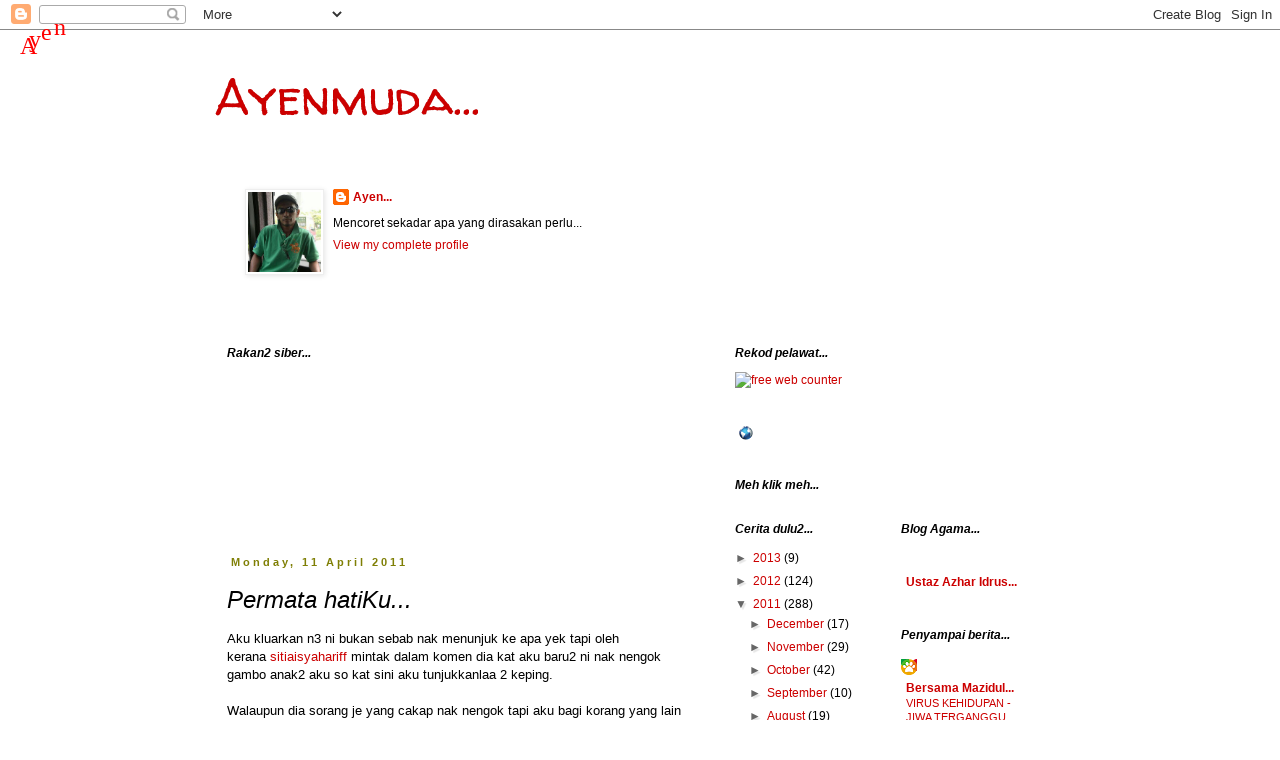

--- FILE ---
content_type: text/html; charset=UTF-8
request_url: https://akuanakmuda77.blogspot.com/2011/04/permata-hatiku.html
body_size: 21168
content:
<!DOCTYPE html>
<html class='v2' dir='ltr' lang='en-GB'>
<head>
<link href='https://www.blogger.com/static/v1/widgets/335934321-css_bundle_v2.css' rel='stylesheet' type='text/css'/>
<meta content='width=1100' name='viewport'/>
<meta content='text/html; charset=UTF-8' http-equiv='Content-Type'/>
<meta content='blogger' name='generator'/>
<link href='https://akuanakmuda77.blogspot.com/favicon.ico' rel='icon' type='image/x-icon'/>
<link href='http://akuanakmuda77.blogspot.com/2011/04/permata-hatiku.html' rel='canonical'/>
<link rel="alternate" type="application/atom+xml" title="Ayenmuda... - Atom" href="https://akuanakmuda77.blogspot.com/feeds/posts/default" />
<link rel="alternate" type="application/rss+xml" title="Ayenmuda... - RSS" href="https://akuanakmuda77.blogspot.com/feeds/posts/default?alt=rss" />
<link rel="service.post" type="application/atom+xml" title="Ayenmuda... - Atom" href="https://www.blogger.com/feeds/2354228849268616178/posts/default" />

<link rel="alternate" type="application/atom+xml" title="Ayenmuda... - Atom" href="https://akuanakmuda77.blogspot.com/feeds/3956638585812791176/comments/default" />
<!--Can't find substitution for tag [blog.ieCssRetrofitLinks]-->
<link href='https://blogger.googleusercontent.com/img/b/R29vZ2xl/AVvXsEh22CkFtBaSPeT0iieU-1H-PbA9vdfgLIzOHDXSZI5BbOSpICcsXzky3hw6IYi3C5sLmcTbC50SY18Gas2XvBKB-lR6AXVwc5PumySh4Ozs3llJbz8KV10IxMl2cCfZMY92zeOUwqLRQDM/s320/24022011168.jpg' rel='image_src'/>
<meta content='http://akuanakmuda77.blogspot.com/2011/04/permata-hatiku.html' property='og:url'/>
<meta content='Permata hatiKu...' property='og:title'/>
<meta content='Aku kluarkan n3 ni bukan sebab nak menunjuk ke apa yek tapi oleh kerana   sitiaisyahariff   mintak dalam komen dia kat aku baru2 ni nak neng...' property='og:description'/>
<meta content='https://blogger.googleusercontent.com/img/b/R29vZ2xl/AVvXsEh22CkFtBaSPeT0iieU-1H-PbA9vdfgLIzOHDXSZI5BbOSpICcsXzky3hw6IYi3C5sLmcTbC50SY18Gas2XvBKB-lR6AXVwc5PumySh4Ozs3llJbz8KV10IxMl2cCfZMY92zeOUwqLRQDM/w1200-h630-p-k-no-nu/24022011168.jpg' property='og:image'/>
<title>Ayenmuda...: Permata hatiKu...</title>
<style type='text/css'>@font-face{font-family:'Walter Turncoat';font-style:normal;font-weight:400;font-display:swap;src:url(//fonts.gstatic.com/s/walterturncoat/v24/snfys0Gs98ln43n0d-14ULoToe6LZxecYZVfqA.woff2)format('woff2');unicode-range:U+0000-00FF,U+0131,U+0152-0153,U+02BB-02BC,U+02C6,U+02DA,U+02DC,U+0304,U+0308,U+0329,U+2000-206F,U+20AC,U+2122,U+2191,U+2193,U+2212,U+2215,U+FEFF,U+FFFD;}</style>
<style id='page-skin-1' type='text/css'><!--
/*
-----------------------------------------------
Blogger Template Style
Name:     Simple
Designer: Blogger
URL:      www.blogger.com
----------------------------------------------- */
/* Content
----------------------------------------------- */
body {
font: normal normal 12px 'Trebuchet MS', Trebuchet, sans-serif;
color: #000000;
background: #ffffff none repeat scroll top left;
padding: 0 0 0 0;
}
html body .region-inner {
min-width: 0;
max-width: 100%;
width: auto;
}
h2 {
font-size: 22px;
}
a:link {
text-decoration:none;
color: #cc0000;
}
a:visited {
text-decoration:none;
color: #0000ff;
}
a:hover {
text-decoration:underline;
color: #33aaff;
}
.body-fauxcolumn-outer .fauxcolumn-inner {
background: transparent none repeat scroll top left;
_background-image: none;
}
.body-fauxcolumn-outer .cap-top {
position: absolute;
z-index: 1;
height: 400px;
width: 100%;
}
.body-fauxcolumn-outer .cap-top .cap-left {
width: 100%;
background: transparent none repeat-x scroll top left;
_background-image: none;
}
.content-outer {
-moz-box-shadow: 0 0 0 rgba(0, 0, 0, .15);
-webkit-box-shadow: 0 0 0 rgba(0, 0, 0, .15);
-goog-ms-box-shadow: 0 0 0 #333333;
box-shadow: 0 0 0 rgba(0, 0, 0, .15);
margin-bottom: 1px;
}
.content-inner {
padding: 10px 40px;
}
.content-inner {
background-color: #ffffff;
}
/* Header
----------------------------------------------- */
.header-outer {
background: transparent none repeat-x scroll 0 -400px;
_background-image: none;
}
.Header h1 {
font: normal normal 50px Walter Turncoat;
color: #cc0000;
text-shadow: 0 0 0 rgba(0, 0, 0, .2);
}
.Header h1 a {
color: #cc0000;
}
.Header .description {
font-size: 18px;
color: #0000ff;
}
.header-inner .Header .titlewrapper {
padding: 22px 0;
}
.header-inner .Header .descriptionwrapper {
padding: 0 0;
}
/* Tabs
----------------------------------------------- */
.tabs-inner .section:first-child {
border-top: 0 solid #dddddd;
}
.tabs-inner .section:first-child ul {
margin-top: -1px;
border-top: 1px solid #dddddd;
border-left: 1px solid #dddddd;
border-right: 1px solid #dddddd;
}
.tabs-inner .widget ul {
background: transparent none repeat-x scroll 0 -800px;
_background-image: none;
border-bottom: 1px solid #dddddd;
margin-top: 0;
margin-left: -30px;
margin-right: -30px;
}
.tabs-inner .widget li a {
display: inline-block;
padding: .6em 1em;
font: normal normal 12px 'Trebuchet MS', Trebuchet, sans-serif;
color: #000000;
border-left: 1px solid #ffffff;
border-right: 1px solid #dddddd;
}
.tabs-inner .widget li:first-child a {
border-left: none;
}
.tabs-inner .widget li.selected a, .tabs-inner .widget li a:hover {
color: #000000;
background-color: #eeeeee;
text-decoration: none;
}
/* Columns
----------------------------------------------- */
.main-outer {
border-top: 0 solid transparent;
}
.fauxcolumn-left-outer .fauxcolumn-inner {
border-right: 1px solid transparent;
}
.fauxcolumn-right-outer .fauxcolumn-inner {
border-left: 1px solid transparent;
}
/* Headings
----------------------------------------------- */
div.widget > h2,
div.widget h2.title {
margin: 0 0 1em 0;
font: italic bold 12px 'Trebuchet MS', Trebuchet, sans-serif;
color: #000000;
}
/* Widgets
----------------------------------------------- */
.widget .zippy {
color: #666666;
text-shadow: 2px 2px 1px rgba(0, 0, 0, .1);
}
.widget .popular-posts ul {
list-style: none;
}
/* Posts
----------------------------------------------- */
h2.date-header {
font: normal bold 11px Arial, Tahoma, Helvetica, FreeSans, sans-serif;
}
.date-header span {
background-color: #ffffff;
color: #7f7f05;
padding: 0.4em;
letter-spacing: 3px;
margin: inherit;
}
.main-inner {
padding-top: 35px;
padding-bottom: 65px;
}
.main-inner .column-center-inner {
padding: 0 0;
}
.main-inner .column-center-inner .section {
margin: 0 1em;
}
.post {
margin: 0 0 45px 0;
}
h3.post-title, .comments h4 {
font: italic normal 24px 'Trebuchet MS', Trebuchet, sans-serif;
margin: .75em 0 0;
}
.post-body {
font-size: 110%;
line-height: 1.4;
position: relative;
}
.post-body img, .post-body .tr-caption-container, .Profile img, .Image img,
.BlogList .item-thumbnail img {
padding: 2px;
background: #ffffff;
border: 1px solid #eeeeee;
-moz-box-shadow: 1px 1px 5px rgba(0, 0, 0, .1);
-webkit-box-shadow: 1px 1px 5px rgba(0, 0, 0, .1);
box-shadow: 1px 1px 5px rgba(0, 0, 0, .1);
}
.post-body img, .post-body .tr-caption-container {
padding: 5px;
}
.post-body .tr-caption-container {
color: #ff0000;
}
.post-body .tr-caption-container img {
padding: 0;
background: transparent;
border: none;
-moz-box-shadow: 0 0 0 rgba(0, 0, 0, .1);
-webkit-box-shadow: 0 0 0 rgba(0, 0, 0, .1);
box-shadow: 0 0 0 rgba(0, 0, 0, .1);
}
.post-header {
margin: 0 0 1.5em;
line-height: 1.6;
font-size: 90%;
}
.post-footer {
margin: 20px -2px 0;
padding: 5px 10px;
color: #cc00cc;
background-color: #ffffff;
border-bottom: 1px solid #eeeeee;
line-height: 1.6;
font-size: 90%;
}
#comments .comment-author {
padding-top: 1.5em;
border-top: 1px solid transparent;
background-position: 0 1.5em;
}
#comments .comment-author:first-child {
padding-top: 0;
border-top: none;
}
.avatar-image-container {
margin: .2em 0 0;
}
#comments .avatar-image-container img {
border: 1px solid #eeeeee;
}
/* Comments
----------------------------------------------- */
.comments .comments-content .icon.blog-author {
background-repeat: no-repeat;
background-image: url([data-uri]);
}
.comments .comments-content .loadmore a {
border-top: 1px solid #666666;
border-bottom: 1px solid #666666;
}
.comments .comment-thread.inline-thread {
background-color: #ffffff;
}
.comments .continue {
border-top: 2px solid #666666;
}
/* Accents
---------------------------------------------- */
.section-columns td.columns-cell {
border-left: 1px solid transparent;
}
.blog-pager {
background: transparent url(//www.blogblog.com/1kt/simple/paging_dot.png) repeat-x scroll top center;
}
.blog-pager-older-link, .home-link,
.blog-pager-newer-link {
background-color: #ffffff;
padding: 5px;
}
.footer-outer {
border-top: 1px dashed #bbbbbb;
}
/* Mobile
----------------------------------------------- */
body.mobile  {
background-size: auto;
}
.mobile .body-fauxcolumn-outer {
background: transparent none repeat scroll top left;
}
.mobile .body-fauxcolumn-outer .cap-top {
background-size: 100% auto;
}
.mobile .content-outer {
-webkit-box-shadow: 0 0 3px rgba(0, 0, 0, .15);
box-shadow: 0 0 3px rgba(0, 0, 0, .15);
}
.mobile .tabs-inner .widget ul {
margin-left: 0;
margin-right: 0;
}
.mobile .post {
margin: 0;
}
.mobile .main-inner .column-center-inner .section {
margin: 0;
}
.mobile .date-header span {
padding: 0.1em 10px;
margin: 0 -10px;
}
.mobile h3.post-title {
margin: 0;
}
.mobile .blog-pager {
background: transparent none no-repeat scroll top center;
}
.mobile .footer-outer {
border-top: none;
}
.mobile .main-inner, .mobile .footer-inner {
background-color: #ffffff;
}
.mobile-index-contents {
color: #000000;
}
.mobile-link-button {
background-color: #cc0000;
}
.mobile-link-button a:link, .mobile-link-button a:visited {
color: #ffffff;
}
.mobile .tabs-inner .section:first-child {
border-top: none;
}
.mobile .tabs-inner .PageList .widget-content {
background-color: #eeeeee;
color: #000000;
border-top: 1px solid #dddddd;
border-bottom: 1px solid #dddddd;
}
.mobile .tabs-inner .PageList .widget-content .pagelist-arrow {
border-left: 1px solid #dddddd;
}

--></style>
<style id='template-skin-1' type='text/css'><!--
body {
min-width: 930px;
}
.content-outer, .content-fauxcolumn-outer, .region-inner {
min-width: 930px;
max-width: 930px;
_width: 930px;
}
.main-inner .columns {
padding-left: 0px;
padding-right: 360px;
}
.main-inner .fauxcolumn-center-outer {
left: 0px;
right: 360px;
/* IE6 does not respect left and right together */
_width: expression(this.parentNode.offsetWidth -
parseInt("0px") -
parseInt("360px") + 'px');
}
.main-inner .fauxcolumn-left-outer {
width: 0px;
}
.main-inner .fauxcolumn-right-outer {
width: 360px;
}
.main-inner .column-left-outer {
width: 0px;
right: 100%;
margin-left: -0px;
}
.main-inner .column-right-outer {
width: 360px;
margin-right: -360px;
}
#layout {
min-width: 0;
}
#layout .content-outer {
min-width: 0;
width: 800px;
}
#layout .region-inner {
min-width: 0;
width: auto;
}
body#layout div.add_widget {
padding: 8px;
}
body#layout div.add_widget a {
margin-left: 32px;
}
--></style>
<link href='https://www.blogger.com/dyn-css/authorization.css?targetBlogID=2354228849268616178&amp;zx=92844fec-0d6e-4a56-b76d-50861e53f6d4' media='none' onload='if(media!=&#39;all&#39;)media=&#39;all&#39;' rel='stylesheet'/><noscript><link href='https://www.blogger.com/dyn-css/authorization.css?targetBlogID=2354228849268616178&amp;zx=92844fec-0d6e-4a56-b76d-50861e53f6d4' rel='stylesheet'/></noscript>
<meta name='google-adsense-platform-account' content='ca-host-pub-1556223355139109'/>
<meta name='google-adsense-platform-domain' content='blogspot.com'/>

</head>
<body class='loading variant-simplysimple'>
<div class='navbar section' id='navbar' name='Navbar'><div class='widget Navbar' data-version='1' id='Navbar1'><script type="text/javascript">
    function setAttributeOnload(object, attribute, val) {
      if(window.addEventListener) {
        window.addEventListener('load',
          function(){ object[attribute] = val; }, false);
      } else {
        window.attachEvent('onload', function(){ object[attribute] = val; });
      }
    }
  </script>
<div id="navbar-iframe-container"></div>
<script type="text/javascript" src="https://apis.google.com/js/platform.js"></script>
<script type="text/javascript">
      gapi.load("gapi.iframes:gapi.iframes.style.bubble", function() {
        if (gapi.iframes && gapi.iframes.getContext) {
          gapi.iframes.getContext().openChild({
              url: 'https://www.blogger.com/navbar/2354228849268616178?po\x3d3956638585812791176\x26origin\x3dhttps://akuanakmuda77.blogspot.com',
              where: document.getElementById("navbar-iframe-container"),
              id: "navbar-iframe"
          });
        }
      });
    </script><script type="text/javascript">
(function() {
var script = document.createElement('script');
script.type = 'text/javascript';
script.src = '//pagead2.googlesyndication.com/pagead/js/google_top_exp.js';
var head = document.getElementsByTagName('head')[0];
if (head) {
head.appendChild(script);
}})();
</script>
</div></div>
<div class='body-fauxcolumns'>
<div class='fauxcolumn-outer body-fauxcolumn-outer'>
<div class='cap-top'>
<div class='cap-left'></div>
<div class='cap-right'></div>
</div>
<div class='fauxborder-left'>
<div class='fauxborder-right'></div>
<div class='fauxcolumn-inner'>
</div>
</div>
<div class='cap-bottom'>
<div class='cap-left'></div>
<div class='cap-right'></div>
</div>
</div>
</div>
<div class='content'>
<div class='content-fauxcolumns'>
<div class='fauxcolumn-outer content-fauxcolumn-outer'>
<div class='cap-top'>
<div class='cap-left'></div>
<div class='cap-right'></div>
</div>
<div class='fauxborder-left'>
<div class='fauxborder-right'></div>
<div class='fauxcolumn-inner'>
</div>
</div>
<div class='cap-bottom'>
<div class='cap-left'></div>
<div class='cap-right'></div>
</div>
</div>
</div>
<div class='content-outer'>
<div class='content-cap-top cap-top'>
<div class='cap-left'></div>
<div class='cap-right'></div>
</div>
<div class='fauxborder-left content-fauxborder-left'>
<div class='fauxborder-right content-fauxborder-right'></div>
<div class='content-inner'>
<header>
<div class='header-outer'>
<div class='header-cap-top cap-top'>
<div class='cap-left'></div>
<div class='cap-right'></div>
</div>
<div class='fauxborder-left header-fauxborder-left'>
<div class='fauxborder-right header-fauxborder-right'></div>
<div class='region-inner header-inner'>
<div class='header section' id='header' name='Header'><div class='widget Header' data-version='1' id='Header1'>
<div id='header-inner'>
<div class='titlewrapper'>
<h1 class='title'>
<a href='https://akuanakmuda77.blogspot.com/'>
Ayenmuda...
</a>
</h1>
</div>
<div class='descriptionwrapper'>
<p class='description'><span>
</span></p>
</div>
</div>
</div></div>
</div>
</div>
<div class='header-cap-bottom cap-bottom'>
<div class='cap-left'></div>
<div class='cap-right'></div>
</div>
</div>
</header>
<div class='tabs-outer'>
<div class='tabs-cap-top cap-top'>
<div class='cap-left'></div>
<div class='cap-right'></div>
</div>
<div class='fauxborder-left tabs-fauxborder-left'>
<div class='fauxborder-right tabs-fauxborder-right'></div>
<div class='region-inner tabs-inner'>
<div class='tabs section' id='crosscol' name='Cross-column'><div class='widget Profile' data-version='1' id='Profile1'>
<div class='widget-content'>
<a href='https://www.blogger.com/profile/16202523207947093022'><img alt='My photo' class='profile-img' height='80' src='//blogger.googleusercontent.com/img/b/R29vZ2xl/AVvXsEgSWw5iBGdrOj68OfosGJSKNZcnAzl6k7XloJaIA1qH_JGAtKSyXdDUIW1Mr2uSWVUl7ufdIPUyluc7xrR5_8EU78G1rhjo9iHPqY2tM5f_qda6PI1Uxr6uOWcBGFZh7g/s220/582530_3889284760723_499575101_n.jpg' width='73'/></a>
<dl class='profile-datablock'>
<dt class='profile-data'>
<a class='profile-name-link g-profile' href='https://www.blogger.com/profile/16202523207947093022' rel='author' style='background-image: url(//www.blogger.com/img/logo-16.png);'>
Ayen...
</a>
</dt>
<dd class='profile-textblock'>Mencoret sekadar apa yang dirasakan perlu...</dd>
</dl>
<a class='profile-link' href='https://www.blogger.com/profile/16202523207947093022' rel='author'>View my complete profile</a>
<div class='clear'></div>
</div>
</div></div>
<div class='tabs section' id='crosscol-overflow' name='Cross-Column 2'><div class='widget HTML' data-version='1' id='HTML5'>
<div class='widget-content'>
<!-- nuffnang -->
<script type="text/javascript">
nuffnang_bid = "a7875da86b169f54a17b8f283fdd1e4d";
</script>
<script type="text/javascript" src="//synad2.nuffnang.com.my/k.js"></script>
<!-- nuffnang-->
</div>
<div class='clear'></div>
</div></div>
</div>
</div>
<div class='tabs-cap-bottom cap-bottom'>
<div class='cap-left'></div>
<div class='cap-right'></div>
</div>
</div>
<div class='main-outer'>
<div class='main-cap-top cap-top'>
<div class='cap-left'></div>
<div class='cap-right'></div>
</div>
<div class='fauxborder-left main-fauxborder-left'>
<div class='fauxborder-right main-fauxborder-right'></div>
<div class='region-inner main-inner'>
<div class='columns fauxcolumns'>
<div class='fauxcolumn-outer fauxcolumn-center-outer'>
<div class='cap-top'>
<div class='cap-left'></div>
<div class='cap-right'></div>
</div>
<div class='fauxborder-left'>
<div class='fauxborder-right'></div>
<div class='fauxcolumn-inner'>
</div>
</div>
<div class='cap-bottom'>
<div class='cap-left'></div>
<div class='cap-right'></div>
</div>
</div>
<div class='fauxcolumn-outer fauxcolumn-left-outer'>
<div class='cap-top'>
<div class='cap-left'></div>
<div class='cap-right'></div>
</div>
<div class='fauxborder-left'>
<div class='fauxborder-right'></div>
<div class='fauxcolumn-inner'>
</div>
</div>
<div class='cap-bottom'>
<div class='cap-left'></div>
<div class='cap-right'></div>
</div>
</div>
<div class='fauxcolumn-outer fauxcolumn-right-outer'>
<div class='cap-top'>
<div class='cap-left'></div>
<div class='cap-right'></div>
</div>
<div class='fauxborder-left'>
<div class='fauxborder-right'></div>
<div class='fauxcolumn-inner'>
</div>
</div>
<div class='cap-bottom'>
<div class='cap-left'></div>
<div class='cap-right'></div>
</div>
</div>
<!-- corrects IE6 width calculation -->
<div class='columns-inner'>
<div class='column-center-outer'>
<div class='column-center-inner'>
<div class='main section' id='main' name='Main'><div class='widget Followers' data-version='1' id='Followers1'>
<h2 class='title'>Rakan2 siber...</h2>
<div class='widget-content'>
<div id='Followers1-wrapper'>
<div style='margin-right:2px;'>
<div><script type="text/javascript" src="https://apis.google.com/js/platform.js"></script>
<div id="followers-iframe-container"></div>
<script type="text/javascript">
    window.followersIframe = null;
    function followersIframeOpen(url) {
      gapi.load("gapi.iframes", function() {
        if (gapi.iframes && gapi.iframes.getContext) {
          window.followersIframe = gapi.iframes.getContext().openChild({
            url: url,
            where: document.getElementById("followers-iframe-container"),
            messageHandlersFilter: gapi.iframes.CROSS_ORIGIN_IFRAMES_FILTER,
            messageHandlers: {
              '_ready': function(obj) {
                window.followersIframe.getIframeEl().height = obj.height;
              },
              'reset': function() {
                window.followersIframe.close();
                followersIframeOpen("https://www.blogger.com/followers/frame/2354228849268616178?colors\x3dCgt0cmFuc3BhcmVudBILdHJhbnNwYXJlbnQaByMwMDAwMDAiByNjYzAwMDAqByNmZmZmZmYyByMwMDAwMDA6ByMwMDAwMDBCByNjYzAwMDBKByM2NjY2NjZSByNjYzAwMDBaC3RyYW5zcGFyZW50\x26pageSize\x3d21\x26hl\x3den-GB\x26origin\x3dhttps://akuanakmuda77.blogspot.com");
              },
              'open': function(url) {
                window.followersIframe.close();
                followersIframeOpen(url);
              }
            }
          });
        }
      });
    }
    followersIframeOpen("https://www.blogger.com/followers/frame/2354228849268616178?colors\x3dCgt0cmFuc3BhcmVudBILdHJhbnNwYXJlbnQaByMwMDAwMDAiByNjYzAwMDAqByNmZmZmZmYyByMwMDAwMDA6ByMwMDAwMDBCByNjYzAwMDBKByM2NjY2NjZSByNjYzAwMDBaC3RyYW5zcGFyZW50\x26pageSize\x3d21\x26hl\x3den-GB\x26origin\x3dhttps://akuanakmuda77.blogspot.com");
  </script></div>
</div>
</div>
<div class='clear'></div>
</div>
</div><div class='widget HTML' data-version='1' id='HTML7'>
<div class='widget-content'>
<!-- nuffnang -->
<script type="text/javascript"> 
nuffnang_bid = "a7875da86b169f54a17b8f283fdd1e4d";
</script>
<script type="text/javascript" src="//synad2.nuffnang.com.my/j.js"></script>
<!-- nuffnang-->
</div>
<div class='clear'></div>
</div><div class='widget Blog' data-version='1' id='Blog1'>
<div class='blog-posts hfeed'>

          <div class="date-outer">
        
<h2 class='date-header'><span>Monday, 11 April 2011</span></h2>

          <div class="date-posts">
        
<div class='post-outer'>
<div class='post hentry uncustomized-post-template' itemprop='blogPost' itemscope='itemscope' itemtype='http://schema.org/BlogPosting'>
<meta content='https://blogger.googleusercontent.com/img/b/R29vZ2xl/AVvXsEh22CkFtBaSPeT0iieU-1H-PbA9vdfgLIzOHDXSZI5BbOSpICcsXzky3hw6IYi3C5sLmcTbC50SY18Gas2XvBKB-lR6AXVwc5PumySh4Ozs3llJbz8KV10IxMl2cCfZMY92zeOUwqLRQDM/s320/24022011168.jpg' itemprop='image_url'/>
<meta content='2354228849268616178' itemprop='blogId'/>
<meta content='3956638585812791176' itemprop='postId'/>
<a name='3956638585812791176'></a>
<h3 class='post-title entry-title' itemprop='name'>
Permata hatiKu...
</h3>
<div class='post-header'>
<div class='post-header-line-1'></div>
</div>
<div class='post-body entry-content' id='post-body-3956638585812791176' itemprop='description articleBody'>
<div class="separator" style="clear: both; text-align: left;"><span class="Apple-style-span" style="font-family: 'Trebuchet MS', sans-serif;">Aku kluarkan n3 ni bukan sebab nak menunjuk ke apa yek tapi oleh kerana</span>&nbsp;<a href="http://sitiaisyahariff.blogspot.com/">sitiaisyahariff</a>&nbsp;<span class="Apple-style-span" style="font-family: 'Trebuchet MS', sans-serif;">mintak dalam komen dia kat aku baru2 ni&nbsp;nak nengok gambo anak2 aku so kat sini aku tunjukkanlaa 2 keping.&nbsp;</span></div><div class="separator" style="clear: both; text-align: left;"><span class="Apple-style-span" style="font-family: 'Trebuchet MS', sans-serif;"><br />
</span></div><div class="separator" style="clear: both; text-align: left;"><span class="Apple-style-span" style="font-family: 'Trebuchet MS', sans-serif;">Walaupun dia sorang je yang cakap nak nengok tapi aku bagi korang yang lain pun nengok jugaklaa tapi takleh tunjuk banyak sangat kang korang menyampah pulak,ihiks....</span><a href="//www.blogger.com/"></a></div><div class="separator" style="clear: both; text-align: center;"><a href="https://blogger.googleusercontent.com/img/b/R29vZ2xl/AVvXsEh22CkFtBaSPeT0iieU-1H-PbA9vdfgLIzOHDXSZI5BbOSpICcsXzky3hw6IYi3C5sLmcTbC50SY18Gas2XvBKB-lR6AXVwc5PumySh4Ozs3llJbz8KV10IxMl2cCfZMY92zeOUwqLRQDM/s1600/24022011168.jpg" imageanchor="1" style="margin-left: 1em; margin-right: 1em;"><img border="0" height="240" src="https://blogger.googleusercontent.com/img/b/R29vZ2xl/AVvXsEh22CkFtBaSPeT0iieU-1H-PbA9vdfgLIzOHDXSZI5BbOSpICcsXzky3hw6IYi3C5sLmcTbC50SY18Gas2XvBKB-lR6AXVwc5PumySh4Ozs3llJbz8KV10IxMl2cCfZMY92zeOUwqLRQDM/s320/24022011168.jpg" width="320" /></a></div><div style="text-align: center;"><a href="https://blogger.googleusercontent.com/img/b/R29vZ2xl/AVvXsEgfPiHkJs7U2-k4buHi1zbTyngaOFfPaLtWaZsEW1cxrz68EE7LnB7xlQMHozcQOvZ3WMlIvfSnvq3Yp-pVmazQn9xQZY3kgwJ_rsCKnZL6OI5fVbKnm4xp_kPy4xW8ICSGmRysvrt5RCM/s1600/17022011127.jpg" imageanchor="1" style="margin-left: 1em; margin-right: 1em;"><img border="0" height="240" src="https://blogger.googleusercontent.com/img/b/R29vZ2xl/AVvXsEgfPiHkJs7U2-k4buHi1zbTyngaOFfPaLtWaZsEW1cxrz68EE7LnB7xlQMHozcQOvZ3WMlIvfSnvq3Yp-pVmazQn9xQZY3kgwJ_rsCKnZL6OI5fVbKnm4xp_kPy4xW8ICSGmRysvrt5RCM/s320/17022011127.jpg" width="320" /></a></div><div style="text-align: center;"><div style="text-align: left;"><span class="Apple-style-span" style="font-family: 'Trebuchet MS', sans-serif;">Semua puteri tapi aku dan isteri tetap bersyukur dengan anugerah yang Allah swt kurniakan. Walupun takde hero, yang ni pun dah cukup membuatkan umah aku riuh rendah siang dan malam.</span></div><div style="text-align: left;"><span class="Apple-style-span" style="font-family: 'Trebuchet MS', sans-serif;"><br />
</span></div><div style="text-align: left;"><span class="Apple-style-span" style="font-family: 'Trebuchet MS', sans-serif;">Gambo aku ngan isteri takde ke???... Takyahlaa kan, senang cakap aku ni pemalu ckit nak bergambo maklumlaa tak brape nak ensem tapi manis tau,kuang3x.....(gurau jelaa,hehe...). Isteri aku pulak malas nak cakaplaa sebab memang cun giler di mata aku(klu tak cakap gitu kang kena tido luar pulak,hahahaha....</span></div><div style="text-align: left;"><br />
</div></div>
<div style='clear: both;'></div>
</div>
<div class='post-footer'>
<div class='post-footer-line post-footer-line-1'>
<span class='post-author vcard'>
Posted by
<span class='fn' itemprop='author' itemscope='itemscope' itemtype='http://schema.org/Person'>
<meta content='https://www.blogger.com/profile/16202523207947093022' itemprop='url'/>
<a class='g-profile' href='https://www.blogger.com/profile/16202523207947093022' rel='author' title='author profile'>
<span itemprop='name'>Ayen...</span>
</a>
</span>
</span>
<span class='post-timestamp'>
at
<meta content='http://akuanakmuda77.blogspot.com/2011/04/permata-hatiku.html' itemprop='url'/>
<a class='timestamp-link' href='https://akuanakmuda77.blogspot.com/2011/04/permata-hatiku.html' rel='bookmark' title='permanent link'><abbr class='published' itemprop='datePublished' title='2011-04-11T11:57:00+08:00'>11:57</abbr></a>
</span>
<span class='post-comment-link'>
</span>
<span class='post-icons'>
<span class='item-control blog-admin pid-223230577'>
<a href='https://www.blogger.com/post-edit.g?blogID=2354228849268616178&postID=3956638585812791176&from=pencil' title='Edit Post'>
<img alt='' class='icon-action' height='18' src='https://resources.blogblog.com/img/icon18_edit_allbkg.gif' width='18'/>
</a>
</span>
</span>
<div class='post-share-buttons goog-inline-block'>
<a class='goog-inline-block share-button sb-email' href='https://www.blogger.com/share-post.g?blogID=2354228849268616178&postID=3956638585812791176&target=email' target='_blank' title='Email This'><span class='share-button-link-text'>Email This</span></a><a class='goog-inline-block share-button sb-blog' href='https://www.blogger.com/share-post.g?blogID=2354228849268616178&postID=3956638585812791176&target=blog' onclick='window.open(this.href, "_blank", "height=270,width=475"); return false;' target='_blank' title='BlogThis!'><span class='share-button-link-text'>BlogThis!</span></a><a class='goog-inline-block share-button sb-twitter' href='https://www.blogger.com/share-post.g?blogID=2354228849268616178&postID=3956638585812791176&target=twitter' target='_blank' title='Share to X'><span class='share-button-link-text'>Share to X</span></a><a class='goog-inline-block share-button sb-facebook' href='https://www.blogger.com/share-post.g?blogID=2354228849268616178&postID=3956638585812791176&target=facebook' onclick='window.open(this.href, "_blank", "height=430,width=640"); return false;' target='_blank' title='Share to Facebook'><span class='share-button-link-text'>Share to Facebook</span></a><a class='goog-inline-block share-button sb-pinterest' href='https://www.blogger.com/share-post.g?blogID=2354228849268616178&postID=3956638585812791176&target=pinterest' target='_blank' title='Share to Pinterest'><span class='share-button-link-text'>Share to Pinterest</span></a>
</div>
</div>
<div class='post-footer-line post-footer-line-2'>
<span class='post-labels'>
Labels:
<a href='https://akuanakmuda77.blogspot.com/search/label/Puteri2Ku...' rel='tag'>Puteri2Ku...</a>
</span>
</div>
<div class='post-footer-line post-footer-line-3'>
<span class='post-location'>
</span>
</div>
</div>
</div>
<div class='comments' id='comments'>
<a name='comments'></a>
<h4>8 comments:</h4>
<div id='Blog1_comments-block-wrapper'>
<dl class='avatar-comment-indent' id='comments-block'>
<dt class='comment-author ' id='c1791092355105841858'>
<a name='c1791092355105841858'></a>
<div class="avatar-image-container vcard"><span dir="ltr"><a href="https://www.blogger.com/profile/17617551356987475725" target="" rel="nofollow" onclick="" class="avatar-hovercard" id="av-1791092355105841858-17617551356987475725"><img src="https://resources.blogblog.com/img/blank.gif" width="35" height="35" class="delayLoad" style="display: none;" longdesc="//blogger.googleusercontent.com/img/b/R29vZ2xl/AVvXsEhMWfPEadviBBjfSSLZharn47xDkfFnwau5B8SVCkgjoDFiwUvLLZy1DJAyXZZYq85NDX4qVC8S5Psj_YvGRQIKO3oQ1niNnmaHPI0EZLOAkzgArk_H-NrhohRsa7Kav2s/s45-c/hehhcatt.jpeg" alt="" title="miloaiskurangmanis">

<noscript><img src="//blogger.googleusercontent.com/img/b/R29vZ2xl/AVvXsEhMWfPEadviBBjfSSLZharn47xDkfFnwau5B8SVCkgjoDFiwUvLLZy1DJAyXZZYq85NDX4qVC8S5Psj_YvGRQIKO3oQ1niNnmaHPI0EZLOAkzgArk_H-NrhohRsa7Kav2s/s45-c/hehhcatt.jpeg" width="35" height="35" class="photo" alt=""></noscript></a></span></div>
<a href='https://www.blogger.com/profile/17617551356987475725' rel='nofollow'>miloaiskurangmanis</a>
said...
</dt>
<dd class='comment-body' id='Blog1_cmt-1791092355105841858'>
<p>
comel anak2 uols<br />ok lah - 3 puteri... harapan menjaga mak-ayah di usia tua...
</p>
</dd>
<dd class='comment-footer'>
<span class='comment-timestamp'>
<a href='https://akuanakmuda77.blogspot.com/2011/04/permata-hatiku.html?showComment=1302499395878#c1791092355105841858' title='comment permalink'>
11 April 2011 at 13:23
</a>
<span class='item-control blog-admin pid-1151031149'>
<a class='comment-delete' href='https://www.blogger.com/comment/delete/2354228849268616178/1791092355105841858' title='Delete Comment'>
<img src='https://resources.blogblog.com/img/icon_delete13.gif'/>
</a>
</span>
</span>
</dd>
<dt class='comment-author blog-author' id='c361507908461033440'>
<a name='c361507908461033440'></a>
<div class="avatar-image-container vcard"><span dir="ltr"><a href="https://www.blogger.com/profile/16202523207947093022" target="" rel="nofollow" onclick="" class="avatar-hovercard" id="av-361507908461033440-16202523207947093022"><img src="https://resources.blogblog.com/img/blank.gif" width="35" height="35" class="delayLoad" style="display: none;" longdesc="//blogger.googleusercontent.com/img/b/R29vZ2xl/AVvXsEgSWw5iBGdrOj68OfosGJSKNZcnAzl6k7XloJaIA1qH_JGAtKSyXdDUIW1Mr2uSWVUl7ufdIPUyluc7xrR5_8EU78G1rhjo9iHPqY2tM5f_qda6PI1Uxr6uOWcBGFZh7g/s45-c/582530_3889284760723_499575101_n.jpg" alt="" title="Ayen...">

<noscript><img src="//blogger.googleusercontent.com/img/b/R29vZ2xl/AVvXsEgSWw5iBGdrOj68OfosGJSKNZcnAzl6k7XloJaIA1qH_JGAtKSyXdDUIW1Mr2uSWVUl7ufdIPUyluc7xrR5_8EU78G1rhjo9iHPqY2tM5f_qda6PI1Uxr6uOWcBGFZh7g/s45-c/582530_3889284760723_499575101_n.jpg" width="35" height="35" class="photo" alt=""></noscript></a></span></div>
<a href='https://www.blogger.com/profile/16202523207947093022' rel='nofollow'>Ayen...</a>
said...
</dt>
<dd class='comment-body' id='Blog1_cmt-361507908461033440'>
<p>
miloais - Time kasih.Insyaallah semoge sheols menjadi anak2 solehah,berguna dunia dan akhirat.Amin....
</p>
</dd>
<dd class='comment-footer'>
<span class='comment-timestamp'>
<a href='https://akuanakmuda77.blogspot.com/2011/04/permata-hatiku.html?showComment=1302508845742#c361507908461033440' title='comment permalink'>
11 April 2011 at 16:00
</a>
<span class='item-control blog-admin pid-223230577'>
<a class='comment-delete' href='https://www.blogger.com/comment/delete/2354228849268616178/361507908461033440' title='Delete Comment'>
<img src='https://resources.blogblog.com/img/icon_delete13.gif'/>
</a>
</span>
</span>
</dd>
<dt class='comment-author ' id='c6271301578517790761'>
<a name='c6271301578517790761'></a>
<div class="avatar-image-container vcard"><span dir="ltr"><a href="https://www.blogger.com/profile/14169874522366085203" target="" rel="nofollow" onclick="" class="avatar-hovercard" id="av-6271301578517790761-14169874522366085203"><img src="https://resources.blogblog.com/img/blank.gif" width="35" height="35" class="delayLoad" style="display: none;" longdesc="//blogger.googleusercontent.com/img/b/R29vZ2xl/AVvXsEiNlMMU1yxTphpVNJdSpu21l_O894avFrjYnnJCv5CqwPhyRqt5hc24viwwtQdQ_2-306Kynri4IIMHvSLskQ4VsckTOKeXWuPB7TN10kQBS2Uep2F0GeMxwnkH_LYY69M/s45-c/IMG_5264.jpg" alt="" title="SITI AISYAH BTE ARIFF">

<noscript><img src="//blogger.googleusercontent.com/img/b/R29vZ2xl/AVvXsEiNlMMU1yxTphpVNJdSpu21l_O894avFrjYnnJCv5CqwPhyRqt5hc24viwwtQdQ_2-306Kynri4IIMHvSLskQ4VsckTOKeXWuPB7TN10kQBS2Uep2F0GeMxwnkH_LYY69M/s45-c/IMG_5264.jpg" width="35" height="35" class="photo" alt=""></noscript></a></span></div>
<a href='https://www.blogger.com/profile/14169874522366085203' rel='nofollow'>SITI AISYAH BTE ARIFF</a>
said...
</dt>
<dd class='comment-body' id='Blog1_cmt-6271301578517790761'>
<p>
yay!!!dpt gak tgk!!hehehe...<br />okie!!yg sulung agk tmbM~~adakah darjah 3??<br />hehe..dan bby 2 sgtlah cute...^_^ name2 depa ni sape??ish..bile la nk kawen nk ada baby..:-(<br />hehe...btw en.muda, kite sbgi pmpuan kan, mmg nk dipuji slalu..dan adalah wajar en. muda puji bini..hahah..sie2 kene tdoq luaq..haha<br /><br />Thanx!!! ^_^
</p>
</dd>
<dd class='comment-footer'>
<span class='comment-timestamp'>
<a href='https://akuanakmuda77.blogspot.com/2011/04/permata-hatiku.html?showComment=1302532781990#c6271301578517790761' title='comment permalink'>
11 April 2011 at 22:39
</a>
<span class='item-control blog-admin pid-1006942693'>
<a class='comment-delete' href='https://www.blogger.com/comment/delete/2354228849268616178/6271301578517790761' title='Delete Comment'>
<img src='https://resources.blogblog.com/img/icon_delete13.gif'/>
</a>
</span>
</span>
</dd>
<dt class='comment-author blog-author' id='c2457052085136830217'>
<a name='c2457052085136830217'></a>
<div class="avatar-image-container vcard"><span dir="ltr"><a href="https://www.blogger.com/profile/16202523207947093022" target="" rel="nofollow" onclick="" class="avatar-hovercard" id="av-2457052085136830217-16202523207947093022"><img src="https://resources.blogblog.com/img/blank.gif" width="35" height="35" class="delayLoad" style="display: none;" longdesc="//blogger.googleusercontent.com/img/b/R29vZ2xl/AVvXsEgSWw5iBGdrOj68OfosGJSKNZcnAzl6k7XloJaIA1qH_JGAtKSyXdDUIW1Mr2uSWVUl7ufdIPUyluc7xrR5_8EU78G1rhjo9iHPqY2tM5f_qda6PI1Uxr6uOWcBGFZh7g/s45-c/582530_3889284760723_499575101_n.jpg" alt="" title="Ayen...">

<noscript><img src="//blogger.googleusercontent.com/img/b/R29vZ2xl/AVvXsEgSWw5iBGdrOj68OfosGJSKNZcnAzl6k7XloJaIA1qH_JGAtKSyXdDUIW1Mr2uSWVUl7ufdIPUyluc7xrR5_8EU78G1rhjo9iHPqY2tM5f_qda6PI1Uxr6uOWcBGFZh7g/s45-c/582530_3889284760723_499575101_n.jpg" width="35" height="35" class="photo" alt=""></noscript></a></span></div>
<a href='https://www.blogger.com/profile/16202523207947093022' rel='nofollow'>Ayen...</a>
said...
</dt>
<dd class='comment-body' id='Blog1_cmt-2457052085136830217'>
<p>
Siti Aisyah - Pembetulan!!!en muda tu ayah kwnlaa.Kwn ni anak en muda,huhuhu....yg sulung darjah 2.Insyaallah adelaa tu nanti jodohnye....ihiks.
</p>
</dd>
<dd class='comment-footer'>
<span class='comment-timestamp'>
<a href='https://akuanakmuda77.blogspot.com/2011/04/permata-hatiku.html?showComment=1302533880465#c2457052085136830217' title='comment permalink'>
11 April 2011 at 22:58
</a>
<span class='item-control blog-admin pid-223230577'>
<a class='comment-delete' href='https://www.blogger.com/comment/delete/2354228849268616178/2457052085136830217' title='Delete Comment'>
<img src='https://resources.blogblog.com/img/icon_delete13.gif'/>
</a>
</span>
</span>
</dd>
<dt class='comment-author ' id='c228057803885661857'>
<a name='c228057803885661857'></a>
<div class="avatar-image-container avatar-stock"><span dir="ltr"><img src="//resources.blogblog.com/img/blank.gif" width="35" height="35" alt="" title="Anonymous">

</span></div>
Anonymous
said...
</dt>
<dd class='comment-body' id='Blog1_cmt-228057803885661857'>
<p>
yeah yeah!! kita same geng la AG...tp MDT 2 hero, 1 heroin.. :)<br /><br />leh berbisan la cenggini..haha!
</p>
</dd>
<dd class='comment-footer'>
<span class='comment-timestamp'>
<a href='https://akuanakmuda77.blogspot.com/2011/04/permata-hatiku.html?showComment=1302598609844#c228057803885661857' title='comment permalink'>
12 April 2011 at 16:56
</a>
<span class='item-control blog-admin pid-1626498914'>
<a class='comment-delete' href='https://www.blogger.com/comment/delete/2354228849268616178/228057803885661857' title='Delete Comment'>
<img src='https://resources.blogblog.com/img/icon_delete13.gif'/>
</a>
</span>
</span>
</dd>
<dt class='comment-author blog-author' id='c3928226063872931543'>
<a name='c3928226063872931543'></a>
<div class="avatar-image-container vcard"><span dir="ltr"><a href="https://www.blogger.com/profile/16202523207947093022" target="" rel="nofollow" onclick="" class="avatar-hovercard" id="av-3928226063872931543-16202523207947093022"><img src="https://resources.blogblog.com/img/blank.gif" width="35" height="35" class="delayLoad" style="display: none;" longdesc="//blogger.googleusercontent.com/img/b/R29vZ2xl/AVvXsEgSWw5iBGdrOj68OfosGJSKNZcnAzl6k7XloJaIA1qH_JGAtKSyXdDUIW1Mr2uSWVUl7ufdIPUyluc7xrR5_8EU78G1rhjo9iHPqY2tM5f_qda6PI1Uxr6uOWcBGFZh7g/s45-c/582530_3889284760723_499575101_n.jpg" alt="" title="Ayen...">

<noscript><img src="//blogger.googleusercontent.com/img/b/R29vZ2xl/AVvXsEgSWw5iBGdrOj68OfosGJSKNZcnAzl6k7XloJaIA1qH_JGAtKSyXdDUIW1Mr2uSWVUl7ufdIPUyluc7xrR5_8EU78G1rhjo9iHPqY2tM5f_qda6PI1Uxr6uOWcBGFZh7g/s45-c/582530_3889284760723_499575101_n.jpg" width="35" height="35" class="photo" alt=""></noscript></a></span></div>
<a href='https://www.blogger.com/profile/16202523207947093022' rel='nofollow'>Ayen...</a>
said...
</dt>
<dd class='comment-body' id='Blog1_cmt-3928226063872931543'>
<p>
MDT - Oklaa tu dah ade positif ngan negatif,AG ni negatif je......huhu.berbisan?hehe....sape tau kan sume tu kuasa Allah.
</p>
</dd>
<dd class='comment-footer'>
<span class='comment-timestamp'>
<a href='https://akuanakmuda77.blogspot.com/2011/04/permata-hatiku.html?showComment=1302668035697#c3928226063872931543' title='comment permalink'>
13 April 2011 at 12:13
</a>
<span class='item-control blog-admin pid-223230577'>
<a class='comment-delete' href='https://www.blogger.com/comment/delete/2354228849268616178/3928226063872931543' title='Delete Comment'>
<img src='https://resources.blogblog.com/img/icon_delete13.gif'/>
</a>
</span>
</span>
</dd>
<dt class='comment-author ' id='c6144864349843583805'>
<a name='c6144864349843583805'></a>
<div class="avatar-image-container vcard"><span dir="ltr"><a href="https://www.blogger.com/profile/14169874522366085203" target="" rel="nofollow" onclick="" class="avatar-hovercard" id="av-6144864349843583805-14169874522366085203"><img src="https://resources.blogblog.com/img/blank.gif" width="35" height="35" class="delayLoad" style="display: none;" longdesc="//blogger.googleusercontent.com/img/b/R29vZ2xl/AVvXsEiNlMMU1yxTphpVNJdSpu21l_O894avFrjYnnJCv5CqwPhyRqt5hc24viwwtQdQ_2-306Kynri4IIMHvSLskQ4VsckTOKeXWuPB7TN10kQBS2Uep2F0GeMxwnkH_LYY69M/s45-c/IMG_5264.jpg" alt="" title="SITI AISYAH BTE ARIFF">

<noscript><img src="//blogger.googleusercontent.com/img/b/R29vZ2xl/AVvXsEiNlMMU1yxTphpVNJdSpu21l_O894avFrjYnnJCv5CqwPhyRqt5hc24viwwtQdQ_2-306Kynri4IIMHvSLskQ4VsckTOKeXWuPB7TN10kQBS2Uep2F0GeMxwnkH_LYY69M/s45-c/IMG_5264.jpg" width="35" height="35" class="photo" alt=""></noscript></a></span></div>
<a href='https://www.blogger.com/profile/14169874522366085203' rel='nofollow'>SITI AISYAH BTE ARIFF</a>
said...
</dt>
<dd class='comment-body' id='Blog1_cmt-6144864349843583805'>
<p>
alamk..hahhaa..maaf2...ingatkan kamu nk perasan muda...hahaha..sory2..series sory..hehehehe
</p>
</dd>
<dd class='comment-footer'>
<span class='comment-timestamp'>
<a href='https://akuanakmuda77.blogspot.com/2011/04/permata-hatiku.html?showComment=1302886566756#c6144864349843583805' title='comment permalink'>
16 April 2011 at 00:56
</a>
<span class='item-control blog-admin pid-1006942693'>
<a class='comment-delete' href='https://www.blogger.com/comment/delete/2354228849268616178/6144864349843583805' title='Delete Comment'>
<img src='https://resources.blogblog.com/img/icon_delete13.gif'/>
</a>
</span>
</span>
</dd>
<dt class='comment-author blog-author' id='c2983922350808072514'>
<a name='c2983922350808072514'></a>
<div class="avatar-image-container vcard"><span dir="ltr"><a href="https://www.blogger.com/profile/16202523207947093022" target="" rel="nofollow" onclick="" class="avatar-hovercard" id="av-2983922350808072514-16202523207947093022"><img src="https://resources.blogblog.com/img/blank.gif" width="35" height="35" class="delayLoad" style="display: none;" longdesc="//blogger.googleusercontent.com/img/b/R29vZ2xl/AVvXsEgSWw5iBGdrOj68OfosGJSKNZcnAzl6k7XloJaIA1qH_JGAtKSyXdDUIW1Mr2uSWVUl7ufdIPUyluc7xrR5_8EU78G1rhjo9iHPqY2tM5f_qda6PI1Uxr6uOWcBGFZh7g/s45-c/582530_3889284760723_499575101_n.jpg" alt="" title="Ayen...">

<noscript><img src="//blogger.googleusercontent.com/img/b/R29vZ2xl/AVvXsEgSWw5iBGdrOj68OfosGJSKNZcnAzl6k7XloJaIA1qH_JGAtKSyXdDUIW1Mr2uSWVUl7ufdIPUyluc7xrR5_8EU78G1rhjo9iHPqY2tM5f_qda6PI1Uxr6uOWcBGFZh7g/s45-c/582530_3889284760723_499575101_n.jpg" width="35" height="35" class="photo" alt=""></noscript></a></span></div>
<a href='https://www.blogger.com/profile/16202523207947093022' rel='nofollow'>Ayen...</a>
said...
</dt>
<dd class='comment-body' id='Blog1_cmt-2983922350808072514'>
<p>
Siti Aisyah - hahaha....xpe2 x marah pun.
</p>
</dd>
<dd class='comment-footer'>
<span class='comment-timestamp'>
<a href='https://akuanakmuda77.blogspot.com/2011/04/permata-hatiku.html?showComment=1303039586210#c2983922350808072514' title='comment permalink'>
17 April 2011 at 19:26
</a>
<span class='item-control blog-admin pid-223230577'>
<a class='comment-delete' href='https://www.blogger.com/comment/delete/2354228849268616178/2983922350808072514' title='Delete Comment'>
<img src='https://resources.blogblog.com/img/icon_delete13.gif'/>
</a>
</span>
</span>
</dd>
</dl>
</div>
<p class='comment-footer'>
<a href='https://www.blogger.com/comment/fullpage/post/2354228849268616178/3956638585812791176' onclick='javascript:window.open(this.href, "bloggerPopup", "toolbar=0,location=0,statusbar=1,menubar=0,scrollbars=yes,width=640,height=500"); return false;'>Post a Comment</a>
</p>
</div>
</div>

        </div></div>
      
</div>
<div class='blog-pager' id='blog-pager'>
<span id='blog-pager-newer-link'>
<a class='blog-pager-newer-link' href='https://akuanakmuda77.blogspot.com/2011/04/raja-segala-buah.html' id='Blog1_blog-pager-newer-link' title='Newer Post'>Newer Post</a>
</span>
<span id='blog-pager-older-link'>
<a class='blog-pager-older-link' href='https://akuanakmuda77.blogspot.com/2011/04/bibik-pegi-memadu-asmara.html' id='Blog1_blog-pager-older-link' title='Older Post'>Older Post</a>
</span>
<a class='home-link' href='https://akuanakmuda77.blogspot.com/'>Home</a>
</div>
<div class='clear'></div>
<div class='post-feeds'>
<div class='feed-links'>
Subscribe to:
<a class='feed-link' href='https://akuanakmuda77.blogspot.com/feeds/3956638585812791176/comments/default' target='_blank' type='application/atom+xml'>Post Comments (Atom)</a>
</div>
</div>
</div></div>
</div>
</div>
<div class='column-left-outer'>
<div class='column-left-inner'>
<aside>
</aside>
</div>
</div>
<div class='column-right-outer'>
<div class='column-right-inner'>
<aside>
<div class='sidebar section' id='sidebar-right-1'><div class='widget HTML' data-version='1' id='HTML1'>
<h2 class='title'>Rekod pelawat...</h2>
<div class='widget-content'>
<a href="http://www.tinycounter.com" target="_blank" title="free web counter"><img border="0" alt="free web counter" src="https://lh3.googleusercontent.com/blogger_img_proxy/AEn0k_sWFFiLFkG_LAfJ9pFDH_ebJuoufCS6CqNiHTlzA1-0pnO8IMqWK14nr9-KjEEWcL0hf4X1Ky08U1LuTlFiOs4LJ7urSD2ukZNAA3D-XfSdpv_UcFAwVCffVfUtgvKN=s0-d"></a>
</div>
<div class='clear'></div>
</div><div class='widget HTML' data-version='1' id='HTML2'>
<div class='widget-content'>
<table><tr><td><script src="//www.widgeo.net/geocompteur/geocompteur.php?c=geoall4&amp;id=1748059&amp;adult=0&amp;cat=internet&amp;fonce&amp;claire"></script></td></tr><tr><td align="center">
<noscript><a href="http://www.widgeo.net">widgeo.net</a></noscript>
<a href="http://www.widgeo.net"><img alt="widgeo.net" border="0" src="https://lh3.googleusercontent.com/blogger_img_proxy/AEn0k_vfx7ucYmQOlOiP008Tj1MHwF5Cs5_U-1pEFWdG4q8vrnkutZk4VhJisBEkTdERGumoYDIEz--i1dmxwb_1sK8c2M1xMfitiQ=s0-d"></a></td></tr></table>
</div>
<div class='clear'></div>
</div><div class='widget HTML' data-version='1' id='HTML6'>
<h2 class='title'>Meh klik meh...</h2>
<div class='widget-content'>
<!-- nuffnang -->
<script type="text/javascript">
nuffnang_bid = "a7875da86b169f54a17b8f283fdd1e4d";
</script>
<script type="text/javascript" src="//synad2.nuffnang.com.my/lmn.js"></script>
<!-- nuffnang-->
</div>
<div class='clear'></div>
</div></div>
<table border='0' cellpadding='0' cellspacing='0' class='section-columns columns-2'>
<tbody>
<tr>
<td class='first columns-cell'>
<div class='sidebar section' id='sidebar-right-2-1'><div class='widget BlogArchive' data-version='1' id='BlogArchive1'>
<h2>Cerita dulu2...</h2>
<div class='widget-content'>
<div id='ArchiveList'>
<div id='BlogArchive1_ArchiveList'>
<ul class='hierarchy'>
<li class='archivedate collapsed'>
<a class='toggle' href='javascript:void(0)'>
<span class='zippy'>

        &#9658;&#160;
      
</span>
</a>
<a class='post-count-link' href='https://akuanakmuda77.blogspot.com/2013/'>
2013
</a>
<span class='post-count' dir='ltr'>(9)</span>
<ul class='hierarchy'>
<li class='archivedate collapsed'>
<a class='toggle' href='javascript:void(0)'>
<span class='zippy'>

        &#9658;&#160;
      
</span>
</a>
<a class='post-count-link' href='https://akuanakmuda77.blogspot.com/2013/02/'>
February
</a>
<span class='post-count' dir='ltr'>(1)</span>
</li>
</ul>
<ul class='hierarchy'>
<li class='archivedate collapsed'>
<a class='toggle' href='javascript:void(0)'>
<span class='zippy'>

        &#9658;&#160;
      
</span>
</a>
<a class='post-count-link' href='https://akuanakmuda77.blogspot.com/2013/01/'>
January
</a>
<span class='post-count' dir='ltr'>(8)</span>
</li>
</ul>
</li>
</ul>
<ul class='hierarchy'>
<li class='archivedate collapsed'>
<a class='toggle' href='javascript:void(0)'>
<span class='zippy'>

        &#9658;&#160;
      
</span>
</a>
<a class='post-count-link' href='https://akuanakmuda77.blogspot.com/2012/'>
2012
</a>
<span class='post-count' dir='ltr'>(124)</span>
<ul class='hierarchy'>
<li class='archivedate collapsed'>
<a class='toggle' href='javascript:void(0)'>
<span class='zippy'>

        &#9658;&#160;
      
</span>
</a>
<a class='post-count-link' href='https://akuanakmuda77.blogspot.com/2012/12/'>
December
</a>
<span class='post-count' dir='ltr'>(7)</span>
</li>
</ul>
<ul class='hierarchy'>
<li class='archivedate collapsed'>
<a class='toggle' href='javascript:void(0)'>
<span class='zippy'>

        &#9658;&#160;
      
</span>
</a>
<a class='post-count-link' href='https://akuanakmuda77.blogspot.com/2012/11/'>
November
</a>
<span class='post-count' dir='ltr'>(3)</span>
</li>
</ul>
<ul class='hierarchy'>
<li class='archivedate collapsed'>
<a class='toggle' href='javascript:void(0)'>
<span class='zippy'>

        &#9658;&#160;
      
</span>
</a>
<a class='post-count-link' href='https://akuanakmuda77.blogspot.com/2012/10/'>
October
</a>
<span class='post-count' dir='ltr'>(4)</span>
</li>
</ul>
<ul class='hierarchy'>
<li class='archivedate collapsed'>
<a class='toggle' href='javascript:void(0)'>
<span class='zippy'>

        &#9658;&#160;
      
</span>
</a>
<a class='post-count-link' href='https://akuanakmuda77.blogspot.com/2012/08/'>
August
</a>
<span class='post-count' dir='ltr'>(1)</span>
</li>
</ul>
<ul class='hierarchy'>
<li class='archivedate collapsed'>
<a class='toggle' href='javascript:void(0)'>
<span class='zippy'>

        &#9658;&#160;
      
</span>
</a>
<a class='post-count-link' href='https://akuanakmuda77.blogspot.com/2012/07/'>
July
</a>
<span class='post-count' dir='ltr'>(13)</span>
</li>
</ul>
<ul class='hierarchy'>
<li class='archivedate collapsed'>
<a class='toggle' href='javascript:void(0)'>
<span class='zippy'>

        &#9658;&#160;
      
</span>
</a>
<a class='post-count-link' href='https://akuanakmuda77.blogspot.com/2012/06/'>
June
</a>
<span class='post-count' dir='ltr'>(4)</span>
</li>
</ul>
<ul class='hierarchy'>
<li class='archivedate collapsed'>
<a class='toggle' href='javascript:void(0)'>
<span class='zippy'>

        &#9658;&#160;
      
</span>
</a>
<a class='post-count-link' href='https://akuanakmuda77.blogspot.com/2012/05/'>
May
</a>
<span class='post-count' dir='ltr'>(11)</span>
</li>
</ul>
<ul class='hierarchy'>
<li class='archivedate collapsed'>
<a class='toggle' href='javascript:void(0)'>
<span class='zippy'>

        &#9658;&#160;
      
</span>
</a>
<a class='post-count-link' href='https://akuanakmuda77.blogspot.com/2012/04/'>
April
</a>
<span class='post-count' dir='ltr'>(14)</span>
</li>
</ul>
<ul class='hierarchy'>
<li class='archivedate collapsed'>
<a class='toggle' href='javascript:void(0)'>
<span class='zippy'>

        &#9658;&#160;
      
</span>
</a>
<a class='post-count-link' href='https://akuanakmuda77.blogspot.com/2012/03/'>
March
</a>
<span class='post-count' dir='ltr'>(19)</span>
</li>
</ul>
<ul class='hierarchy'>
<li class='archivedate collapsed'>
<a class='toggle' href='javascript:void(0)'>
<span class='zippy'>

        &#9658;&#160;
      
</span>
</a>
<a class='post-count-link' href='https://akuanakmuda77.blogspot.com/2012/02/'>
February
</a>
<span class='post-count' dir='ltr'>(19)</span>
</li>
</ul>
<ul class='hierarchy'>
<li class='archivedate collapsed'>
<a class='toggle' href='javascript:void(0)'>
<span class='zippy'>

        &#9658;&#160;
      
</span>
</a>
<a class='post-count-link' href='https://akuanakmuda77.blogspot.com/2012/01/'>
January
</a>
<span class='post-count' dir='ltr'>(29)</span>
</li>
</ul>
</li>
</ul>
<ul class='hierarchy'>
<li class='archivedate expanded'>
<a class='toggle' href='javascript:void(0)'>
<span class='zippy toggle-open'>

        &#9660;&#160;
      
</span>
</a>
<a class='post-count-link' href='https://akuanakmuda77.blogspot.com/2011/'>
2011
</a>
<span class='post-count' dir='ltr'>(288)</span>
<ul class='hierarchy'>
<li class='archivedate collapsed'>
<a class='toggle' href='javascript:void(0)'>
<span class='zippy'>

        &#9658;&#160;
      
</span>
</a>
<a class='post-count-link' href='https://akuanakmuda77.blogspot.com/2011/12/'>
December
</a>
<span class='post-count' dir='ltr'>(17)</span>
</li>
</ul>
<ul class='hierarchy'>
<li class='archivedate collapsed'>
<a class='toggle' href='javascript:void(0)'>
<span class='zippy'>

        &#9658;&#160;
      
</span>
</a>
<a class='post-count-link' href='https://akuanakmuda77.blogspot.com/2011/11/'>
November
</a>
<span class='post-count' dir='ltr'>(29)</span>
</li>
</ul>
<ul class='hierarchy'>
<li class='archivedate collapsed'>
<a class='toggle' href='javascript:void(0)'>
<span class='zippy'>

        &#9658;&#160;
      
</span>
</a>
<a class='post-count-link' href='https://akuanakmuda77.blogspot.com/2011/10/'>
October
</a>
<span class='post-count' dir='ltr'>(42)</span>
</li>
</ul>
<ul class='hierarchy'>
<li class='archivedate collapsed'>
<a class='toggle' href='javascript:void(0)'>
<span class='zippy'>

        &#9658;&#160;
      
</span>
</a>
<a class='post-count-link' href='https://akuanakmuda77.blogspot.com/2011/09/'>
September
</a>
<span class='post-count' dir='ltr'>(10)</span>
</li>
</ul>
<ul class='hierarchy'>
<li class='archivedate collapsed'>
<a class='toggle' href='javascript:void(0)'>
<span class='zippy'>

        &#9658;&#160;
      
</span>
</a>
<a class='post-count-link' href='https://akuanakmuda77.blogspot.com/2011/08/'>
August
</a>
<span class='post-count' dir='ltr'>(19)</span>
</li>
</ul>
<ul class='hierarchy'>
<li class='archivedate collapsed'>
<a class='toggle' href='javascript:void(0)'>
<span class='zippy'>

        &#9658;&#160;
      
</span>
</a>
<a class='post-count-link' href='https://akuanakmuda77.blogspot.com/2011/07/'>
July
</a>
<span class='post-count' dir='ltr'>(31)</span>
</li>
</ul>
<ul class='hierarchy'>
<li class='archivedate collapsed'>
<a class='toggle' href='javascript:void(0)'>
<span class='zippy'>

        &#9658;&#160;
      
</span>
</a>
<a class='post-count-link' href='https://akuanakmuda77.blogspot.com/2011/06/'>
June
</a>
<span class='post-count' dir='ltr'>(18)</span>
</li>
</ul>
<ul class='hierarchy'>
<li class='archivedate collapsed'>
<a class='toggle' href='javascript:void(0)'>
<span class='zippy'>

        &#9658;&#160;
      
</span>
</a>
<a class='post-count-link' href='https://akuanakmuda77.blogspot.com/2011/05/'>
May
</a>
<span class='post-count' dir='ltr'>(49)</span>
</li>
</ul>
<ul class='hierarchy'>
<li class='archivedate expanded'>
<a class='toggle' href='javascript:void(0)'>
<span class='zippy toggle-open'>

        &#9660;&#160;
      
</span>
</a>
<a class='post-count-link' href='https://akuanakmuda77.blogspot.com/2011/04/'>
April
</a>
<span class='post-count' dir='ltr'>(37)</span>
<ul class='posts'>
<li><a href='https://akuanakmuda77.blogspot.com/2011/04/cuti2-melaka.html'>Cuti2 Melaka...</a></li>
<li><a href='https://akuanakmuda77.blogspot.com/2011/04/ikut-sedap-dia-je.html'>Ikut sedap dia je...</a></li>
<li><a href='https://akuanakmuda77.blogspot.com/2011/04/naik-bosan-aku-dengornya.html'>Naik bosan aku dengornya...</a></li>
<li><a href='https://akuanakmuda77.blogspot.com/2011/04/masin-betul-mulut-dia.html'>Masin betul mulut dia...</a></li>
<li><a href='https://akuanakmuda77.blogspot.com/2011/04/betul-ke-ni.html'>Betul ke ni???...</a></li>
<li><a href='https://akuanakmuda77.blogspot.com/2011/04/aku-suka-nengok-isteri-aku-gini.html'>Aku suka nengok isteri aku gini...</a></li>
<li><a href='https://akuanakmuda77.blogspot.com/2011/04/tak-malu-langsung-dia.html'>Tak malu langsung dia...</a></li>
<li><a href='https://akuanakmuda77.blogspot.com/2011/04/nengok-serina.html'>Nengok serina...</a></li>
<li><a href='https://akuanakmuda77.blogspot.com/2011/04/baru-aku-tau.html'>Baru aku tau...</a></li>
<li><a href='https://akuanakmuda77.blogspot.com/2011/04/makan-kat-luar.html'>Makan kat luar...</a></li>
<li><a href='https://akuanakmuda77.blogspot.com/2011/04/hujan-oh-hujan.html'>Hujan oh hujan...</a></li>
<li><a href='https://akuanakmuda77.blogspot.com/2011/04/pegi-ambik-gambo-je.html'>Pegi ambik gambo je...</a></li>
<li><a href='https://akuanakmuda77.blogspot.com/2011/04/macam-pencuri.html'>Macam pencuri?...</a></li>
<li><a href='https://akuanakmuda77.blogspot.com/2011/04/sepasang-kekasih-yg-kecewa.html'>Sepasang kekasih yg kecewa...</a></li>
<li><a href='https://akuanakmuda77.blogspot.com/2011/04/kena-datang-jugak.html'>Kena datang jugak...</a></li>
<li><a href='https://akuanakmuda77.blogspot.com/2011/04/gangguan-masa-baca-doa.html'>Gangguan masa baca doa...</a></li>
<li><a href='https://akuanakmuda77.blogspot.com/2011/04/ubah-lagi.html'>Ubah lagi...</a></li>
<li><a href='https://akuanakmuda77.blogspot.com/2011/04/sama2laa-kita-beringat.html'>Sama2laa kita beringat...</a></li>
<li><a href='https://akuanakmuda77.blogspot.com/2011/04/nak-cari-baju-anak2-dpt-baju-ibu.html'>Nak cari baju anak2 dpt baju ibu...</a></li>
<li><a href='https://akuanakmuda77.blogspot.com/2011/04/anak-burung.html'>Anak burung...</a></li>
<li><a href='https://akuanakmuda77.blogspot.com/2011/04/kena-main-ngan-budak2.html'>Kena main ngan budak2...</a></li>
<li><a href='https://akuanakmuda77.blogspot.com/2011/04/memang-kelako.html'>Memang kelako...</a></li>
<li><a href='https://akuanakmuda77.blogspot.com/2011/04/tak-malu-ke-diaorg.html'>Tak malu ke diaorg?...</a></li>
<li><a href='https://akuanakmuda77.blogspot.com/2011/04/tak-berkesempatan.html'>Tak berkesempatan...</a></li>
<li><a href='https://akuanakmuda77.blogspot.com/2011/04/tak-padan-dgn-kecik.html'>Tak padan dgn kecik...</a></li>
<li><a href='https://akuanakmuda77.blogspot.com/2011/04/mintak-dijauhkan.html'>Mintak dijauhkan...</a></li>
<li><a href='https://akuanakmuda77.blogspot.com/2011/04/nak-isi-ke-tak-nak-isi.html'>Nak isi ke tak nak isi...</a></li>
<li><a href='https://akuanakmuda77.blogspot.com/2011/04/macamanalaa-tak-kurus-aku-ni.html'>Macamanalaa tak kurus aku ni...</a></li>
<li><a href='https://akuanakmuda77.blogspot.com/2011/04/raja-segala-buah.html'>Raja segala buah...</a></li>
<li><a href='https://akuanakmuda77.blogspot.com/2011/04/permata-hatiku.html'>Permata hatiKu...</a></li>
<li><a href='https://akuanakmuda77.blogspot.com/2011/04/bibik-pegi-memadu-asmara.html'>Bibik pegi memadu asmara...</a></li>
<li><a href='https://akuanakmuda77.blogspot.com/2011/04/sehari-dperkampungan-org-asli.html'>Sehari dperkampungan org asli...</a></li>
<li><a href='https://akuanakmuda77.blogspot.com/2011/04/apalaa-diaorg-ni.html'>Apalaa diaorg ni...</a></li>
<li><a href='https://akuanakmuda77.blogspot.com/2011/04/bahan-kimia-dlm-air-kopi.html'>Bahan kimia dlm air kopi...</a></li>
<li><a href='https://akuanakmuda77.blogspot.com/2011/04/tak-perasan-dan-tak-tau.html'>Tak perasan dan tak tau...</a></li>
<li><a href='https://akuanakmuda77.blogspot.com/2011/04/2-eksiden-depan-mata.html'>2 eksiden depan mata...</a></li>
<li><a href='https://akuanakmuda77.blogspot.com/2011/04/alhamdulillah-selamat.html'>Alhamdulillah selamat...</a></li>
</ul>
</li>
</ul>
<ul class='hierarchy'>
<li class='archivedate collapsed'>
<a class='toggle' href='javascript:void(0)'>
<span class='zippy'>

        &#9658;&#160;
      
</span>
</a>
<a class='post-count-link' href='https://akuanakmuda77.blogspot.com/2011/03/'>
March
</a>
<span class='post-count' dir='ltr'>(36)</span>
</li>
</ul>
</li>
</ul>
</div>
</div>
<div class='clear'></div>
</div>
</div><div class='widget BlogList' data-version='1' id='BlogList4'>
<h2 class='title'>Dekat dhati...</h2>
<div class='widget-content'>
<div class='blog-list-container' id='BlogList4_container'>
<ul id='BlogList4_blogs'>
<li style='display: block;'>
<div class='blog-icon'>
<img data-lateloadsrc='https://lh3.googleusercontent.com/blogger_img_proxy/AEn0k_tTkwK2FeNHUQAiTJyYUWGNjxsgtLLeVks3FszigGyFBoiJw3ka8dQG5r1QHqFwVhoiK-dlbu-9sqmVneps8dnAKeA_sQe6ufU5Ak2hDg=s16-w16-h16' height='16' width='16'/>
</div>
<div class='blog-content'>
<div class='blog-title'>
<a href='http://e-qalinsya.blogspot.com/' target='_blank'>
~3na Qalinsya~</a>
</div>
<div class='item-content'>
<span class='item-title'>
<a href='http://e-qalinsya.blogspot.com/2012/06/hatyai-2.html' target='_blank'>
Hatyai - 2
</a>
</span>
</div>
</div>
<div style='clear: both;'></div>
</li>
</ul>
<div class='clear'></div>
</div>
</div>
</div><div class='widget BlogList' data-version='1' id='BlogList1'>
<h2 class='title'>Rakan2 dekat...</h2>
<div class='widget-content'>
<div class='blog-list-container' id='BlogList1_container'>
<ul id='BlogList1_blogs'>
<li style='display: block;'>
<div class='blog-icon'>
<img data-lateloadsrc='https://lh3.googleusercontent.com/blogger_img_proxy/AEn0k_s9YHl7jSfAePmgg_3mHYEasJM4B3jFYN61I-Z1L77tATIe3KFh4ru4Dh0HrEaviXWBhMX-2qcaSeXRgS2JWTSJpEViXGjj=s16-w16-h16' height='16' width='16'/>
</div>
<div class='blog-content'>
<div class='blog-title'>
<a href='http://www.azlinamy.com/' target='_blank'>
This is Big Eyes Blog</a>
</div>
<div class='item-content'>
<span class='item-title'>
<a href='http://www.azlinamy.com/2018/01/welcome-two-thousand-eighteen.html' target='_blank'>
Welcome Two Thousand Eighteen
</a>
</span>
</div>
</div>
<div style='clear: both;'></div>
</li>
<li style='display: block;'>
<div class='blog-icon'>
<img data-lateloadsrc='https://lh3.googleusercontent.com/blogger_img_proxy/AEn0k_uLaqeKDyu-QsFMtO_PEZ_5HCun-PouT5OQZmUHnMxGStX-0q9iJE3oaTdWDUcPPVwvkrlNbfhVHiUwElTINih5lfx4551fKsQllA5Py5Sgig=s16-w16-h16' height='16' width='16'/>
</div>
<div class='blog-content'>
<div class='blog-title'>
<a href='http://farahsidekick.blogspot.com/' target='_blank'>
Farah Suhaimi&#8482;...</a>
</div>
<div class='item-content'>
<span class='item-title'>
<a href='http://farahsidekick.blogspot.com/2017/03/kelebihan-pallet-plastik-untuk.html' target='_blank'>
Kelebihan Pallet Plastik untuk Menyimpan Barang Produksi
</a>
</span>
</div>
</div>
<div style='clear: both;'></div>
</li>
<li style='display: block;'>
<div class='blog-icon'>
<img data-lateloadsrc='https://lh3.googleusercontent.com/blogger_img_proxy/AEn0k_s3nyHLLnHkCFmUcwypQqxkSBW_XBOGJlOzBCHdKMutD-SDWCEJKT-7-wgPn9VgQDxWAEtMzD2x-9y_QpAN2GphsLIkk1iv7JXxKErD7G8=s16-w16-h16' height='16' width='16'/>
</div>
<div class='blog-content'>
<div class='blog-title'>
<a href='http://azieraillina.blogspot.com/' target='_blank'>
belog bena</a>
</div>
<div class='item-content'>
<span class='item-title'>
<a href='http://azieraillina.blogspot.com/2015/09/bloodsucking-bastards-2015.html' target='_blank'>
Bloodsucking Bastards (2015)
</a>
</span>
</div>
</div>
<div style='clear: both;'></div>
</li>
<li style='display: block;'>
<div class='blog-icon'>
<img data-lateloadsrc='https://lh3.googleusercontent.com/blogger_img_proxy/AEn0k_u5jSOscXMvjB-i-4MiOkZZiVINsOjUpC2kXuSEQ6P2sUicDQKMYaOqCWiDAbN8uSd70gtvq89QpAkaBXqrTQtCiFB2KRbW9qsPhXwbEY__HvM=s16-w16-h16' height='16' width='16'/>
</div>
<div class='blog-content'>
<div class='blog-title'>
<a href='http://ragbar-anekdot.blogspot.com/' target='_blank'>
A. N . E . K . D . O . T...</a>
</div>
<div class='item-content'>
<span class='item-title'>
<a href='http://ragbar-anekdot.blogspot.com/2012/07/anekdot-219-menantu-mak.html' target='_blank'>
ANEKDOT 219: MENANTU MAK
</a>
</span>
</div>
</div>
<div style='clear: both;'></div>
</li>
<li style='display: block;'>
<div class='blog-icon'>
<img data-lateloadsrc='https://lh3.googleusercontent.com/blogger_img_proxy/AEn0k_typFLWlqnu974IlE58YqrK5olM7vQ4RqNtw99cdyg5tg_GcK0o1TSxgna_ImGeHM-GKYnTv7Shq5tS58rGxUxEV-E0HOZs56bwPS1gXg=s16-w16-h16' height='16' width='16'/>
</div>
<div class='blog-content'>
<div class='blog-title'>
<a href='http://milangurlz.blogspot.com/' target='_blank'>
[kisah milan]</a>
</div>
<div class='item-content'>
<span class='item-title'>
<a href='https://milangurlz.blogspot.com/2011/12/hanya-bertiga.html' target='_blank'>
hanya bertiga !
</a>
</span>
</div>
</div>
<div style='clear: both;'></div>
</li>
<li style='display: block;'>
<div class='blog-icon'>
<img data-lateloadsrc='https://lh3.googleusercontent.com/blogger_img_proxy/AEn0k_tyy1l3klVr6oAC_V0_OFHDoEjiBcOsPavx8zxf6HZD-p2KrYcBjszI1l4e9uEqqSRM_V97qIBQdardLAWhU9q9kYfdqlErdK2QG4JmdOWZuA=s16-w16-h16' height='16' width='16'/>
</div>
<div class='blog-content'>
<div class='blog-title'>
<a href='http://istanakasihku.blogspot.com/' target='_blank'>
Permata Hati...</a>
</div>
<div class='item-content'>
<span class='item-title'>
<a href='http://istanakasihku.blogspot.com/2011/11/peringkat-akhir.html' target='_blank'>
Peringkat Akhir
</a>
</span>
</div>
</div>
<div style='clear: both;'></div>
</li>
<li style='display: block;'>
<div class='blog-icon'>
<img data-lateloadsrc='https://lh3.googleusercontent.com/blogger_img_proxy/AEn0k_umIcMrygEG2vBIjiAETplplXsfJXKhkxPiiMVsxg53sA260Hxja-05m-TxumzCcFQUuxZMFomPMNgJb_9Q8__cGqWjPnpe4e4CFIEv=s16-w16-h16' height='16' width='16'/>
</div>
<div class='blog-content'>
<div class='blog-title'>
<a href='http://ayengiggs.blogspot.com/' target='_blank'>
Ayen Giggs</a>
</div>
<div class='item-content'>
<span class='item-title'>
<a href='http://ayengiggs.blogspot.com/2011/03/kerna-terpaksa.html' target='_blank'>
Kerna TERPAKSA...
</a>
</span>
</div>
</div>
<div style='clear: both;'></div>
</li>
</ul>
<div class='clear'></div>
</div>
</div>
</div></div>
</td>
<td class='columns-cell'>
<div class='sidebar section' id='sidebar-right-2-2'><div class='widget BlogList' data-version='1' id='BlogList5'>
<h2 class='title'>Blog Agama...</h2>
<div class='widget-content'>
<div class='blog-list-container' id='BlogList5_container'>
<ul id='BlogList5_blogs'>
<li style='display: block;'>
<div class='blog-icon'>
<img data-lateloadsrc='https://lh3.googleusercontent.com/blogger_img_proxy/AEn0k_ufMEctXhin8gW-r7450CM9ISyBGyItuQtKqbviOCfye8A1kzRsz_L5rvCizz4Fpvc8z3YCATq2rQ1Y65BKO8KwiNj_mg=s16-w16-h16' height='16' width='16'/>
</div>
<div class='blog-content'>
<div class='blog-title'>
<a href='http://ustazazhar.com/v01/feed/' target='_blank'>
Ustaz Azhar Idrus...</a>
</div>
<div class='item-content'>
<span class='item-title'>
<!--Can't find substitution for tag [item.itemTitle]-->
</span>
<div class='item-time'>
<!--Can't find substitution for tag [item.timePeriodSinceLastUpdate]-->
</div>
</div>
</div>
<div style='clear: both;'></div>
</li>
</ul>
<div class='clear'></div>
</div>
</div>
</div><div class='widget BlogList' data-version='1' id='BlogList3'>
<h2 class='title'>Penyampai berita...</h2>
<div class='widget-content'>
<div class='blog-list-container' id='BlogList3_container'>
<ul id='BlogList3_blogs'>
<li style='display: block;'>
<div class='blog-icon'>
<img data-lateloadsrc='https://lh3.googleusercontent.com/blogger_img_proxy/AEn0k_uP8tIgm3n7qGXtv1O1ymD5zyaPpfmCJyzhbrz6y1B7CwqoZNn5ms527ROeDzSVbBhskMvvpwKblXNXG-Vp62JEJmWcDbyfyPVjPg=s16-w16-h16' height='16' width='16'/>
</div>
<div class='blog-content'>
<div class='blog-title'>
<a href='http://www.mazidulakmal.com/' target='_blank'>
Bersama Mazidul...</a>
</div>
<div class='item-content'>
<span class='item-title'>
<a href='http://www.mazidulakmal.com/2015/08/virus-kehidupan-jiwa-terganggu-part-1.html' target='_blank'>
VIRUS KEHIDUPAN - JIWA TERGANGGU (PART 1)
</a>
</span>
</div>
</div>
<div style='clear: both;'></div>
</li>
</ul>
<div class='clear'></div>
</div>
</div>
</div><div class='widget BlogList' data-version='1' id='BlogList2'>
<h2 class='title'>Rakan2 jauh...</h2>
<div class='widget-content'>
<div class='blog-list-container' id='BlogList2_container'>
<ul id='BlogList2_blogs'>
<li style='display: block;'>
<div class='blog-icon'>
<img data-lateloadsrc='https://lh3.googleusercontent.com/blogger_img_proxy/AEn0k_sfFEuSxixGbAX_eyAbyoltkAMaEmL98VpGRpC3Sng9TX3TPZc62N-poZH_5lHYZd1yUlO9mzv5ncoBXK9viJJTugSFxVngPcdkpFImAAU=s16-w16-h16' height='16' width='16'/>
</div>
<div class='blog-content'>
<div class='blog-title'>
<a href='http://delarocha82.blogspot.com/' target='_blank'>
aku dan sesuatu...</a>
</div>
<div class='item-content'>
<span class='item-title'>
<a href='http://delarocha82.blogspot.com/2026/01/mengapa-kuromi-yang-kau-pinta.html' target='_blank'>
Mengapa Kuromi yang kau pinta.
</a>
</span>
</div>
</div>
<div style='clear: both;'></div>
</li>
<li style='display: block;'>
<div class='blog-icon'>
<img data-lateloadsrc='https://lh3.googleusercontent.com/blogger_img_proxy/AEn0k_tanbhgh_-t2rYpGFwdFchIXUSQ3ckAQ6ngm5XKKem87Ja-QzUkHY7VImmP2mVGJ-ZEI9DLBScWnVmxAJQIvLCSdrgysJcAqySIB8I=s16-w16-h16' height='16' width='16'/>
</div>
<div class='blog-content'>
<div class='blog-title'>
<a href='https://www.greenappleku.com/' target='_blank'>
GreenAppleKu.com</a>
</div>
<div class='item-content'>
<span class='item-title'>
<a href='https://www.greenappleku.com/2025/04/air-selangor-sampai-bila-rakyat-nak.html' target='_blank'>
Air Selangor : Sampai Bila Rakyat Nak Sabar?
</a>
</span>
</div>
</div>
<div style='clear: both;'></div>
</li>
<li style='display: block;'>
<div class='blog-icon'>
<img data-lateloadsrc='https://lh3.googleusercontent.com/blogger_img_proxy/AEn0k_txtRc_P_v8sA9ILB6Ti_IbGZw2TmfUIrcUC_8ucFYN1iwq02l23UvXUxU-YmAjIcmo4cBrr2xQr-j81kr_AfNGJuImQ60=s16-w16-h16' height='16' width='16'/>
</div>
<div class='blog-content'>
<div class='blog-title'>
<a href='http://www.penbiru.com/' target='_blank'>
Penbiru Menulis...</a>
</div>
<div class='item-content'>
<span class='item-title'>
<a href='http://www.penbiru.com/2023/02/15-bulan-tanpa-entri.html' target='_blank'>
15 BULAN TANPA ENTRI
</a>
</span>
</div>
</div>
<div style='clear: both;'></div>
</li>
<li style='display: block;'>
<div class='blog-icon'>
<img data-lateloadsrc='https://lh3.googleusercontent.com/blogger_img_proxy/AEn0k_snUZZt_jV2zMCvPGJ3lx-MmpQt2nJ03EJSiiS2E7ioR7Nld1EPzpcjNiSMHasihucyqvWAwF79Wbbv1IMbgeAv4XfHqbKZyztAlH8p=s16-w16-h16' height='16' width='16'/>
</div>
<div class='blog-content'>
<div class='blog-title'>
<a href='http://hezrina83.blogspot.com/' target='_blank'>
My Little Honey Dew...</a>
</div>
<div class='item-content'>
<span class='item-title'>
<a href='http://hezrina83.blogspot.com/2020/02/doa-doa-dari-ayat-al-quran-yang-boleh.html' target='_blank'>
DOA-DOA DARI AYAT AL-QURAN YANG BOLEH DIAMALKAN UTK ANAK.
</a>
</span>
</div>
</div>
<div style='clear: both;'></div>
</li>
<li style='display: block;'>
<div class='blog-icon'>
<img data-lateloadsrc='https://lh3.googleusercontent.com/blogger_img_proxy/AEn0k_sd-sSsj9HENwuXdBq9fpHC4ihTq8XpFpbDLbns_1gJZI0akP1cu2WXmQWuslgdZLQQBOAdYO2BBUHEruCreiQuJ1Z0xM8fjAlvvgpu0HbH=s16-w16-h16' height='16' width='16'/>
</div>
<div class='blog-content'>
<div class='blog-title'>
<a href='http://wacanaku2009.blogspot.com/' target='_blank'>
Wacanaku...</a>
</div>
<div class='item-content'>
<span class='item-title'>
<a href='http://wacanaku2009.blogspot.com/2019/12/sewa-portable-aircond-paling-murah.html' target='_blank'>
Sewa Portable Aircond Paling Murah | Tiada Outdoor Unit
</a>
</span>
</div>
</div>
<div style='clear: both;'></div>
</li>
<li style='display: block;'>
<div class='blog-icon'>
<img data-lateloadsrc='https://lh3.googleusercontent.com/blogger_img_proxy/AEn0k_vFbxXRHwvPHVu_lwQd9O71FmXgta6_65Zr7sn-TWnKSq1MeE1q1bHfgOWhqVbZ7ve3Y7lMlPHva3MIGcNpI4OZwTvMVHqPjS8sm6Jm7FZjFqyR_AA=s16-w16-h16' height='16' width='16'/>
</div>
<div class='blog-content'>
<div class='blog-title'>
<a href='http://miloaiskurangmanis.blogspot.com/' target='_blank'>
miloaiskurangmanis</a>
</div>
<div class='item-content'>
<span class='item-title'>
<a href='http://miloaiskurangmanis.blogspot.com/2017/10/congrats-my-dear-girl.html' target='_blank'>
Congrats My Dear Girl!
</a>
</span>
</div>
</div>
<div style='clear: both;'></div>
</li>
<li style='display: block;'>
<div class='blog-icon'>
<img data-lateloadsrc='https://lh3.googleusercontent.com/blogger_img_proxy/AEn0k_v2TwvGMnUvdJZC43_NsJJ0XwGB0NEBY7jmx_Jt34zwGJTnZTTv3ZFrHKUxQ4mOGVsHHgTTuq7oSJQOLXj86c5xv0nK6wq00XUYGk8BYNztpU6nOpmA=s16-w16-h16' height='16' width='16'/>
</div>
<div class='blog-content'>
<div class='blog-title'>
<a href='http://intizhar-kalamhati.blogspot.com/' target='_blank'>
Kalamhati...</a>
</div>
<div class='item-content'>
<span class='item-title'>
<a href='http://intizhar-kalamhati.blogspot.com/2016/08/setahun-sekali-muncul.html' target='_blank'>
Setahun sekali muncul..
</a>
</span>
</div>
</div>
<div style='clear: both;'></div>
</li>
<li style='display: block;'>
<div class='blog-icon'>
<img data-lateloadsrc='https://lh3.googleusercontent.com/blogger_img_proxy/AEn0k_sTNe5Mbi_WpJgwSTwRK-sgvXcM-vypkYHR9EXC1iF0HjHTiYGKEUivOTnNcrElDqr0KGCajQP2cfMD_c-nSW4-R7YE8BN0DVJTzW-B=s16-w16-h16' height='16' width='16'/>
</div>
<div class='blog-content'>
<div class='blog-title'>
<a href='http://rimausakti.blogspot.com/' target='_blank'>
JENAYAH ITU PADAH...</a>
</div>
<div class='item-content'>
<span class='item-title'>
<a href='http://rimausakti.blogspot.com/2015/06/lokasi-cadangan-berbuka-puasa-buffet.html' target='_blank'>
Lokasi Cadangan Berbuka Puasa Buffet Ramadhan 2015 | Menu Berbuka Puasa 
Pilihan
</a>
</span>
</div>
</div>
<div style='clear: both;'></div>
</li>
<li style='display: block;'>
<div class='blog-icon'>
<img data-lateloadsrc='https://lh3.googleusercontent.com/blogger_img_proxy/AEn0k_t4p4LQEJb2EKzubciahxjaF4-I019NqEPUjp1QDulhcq1a5QBkcP1RhlsmJMxV3Fn6HPH13r5qiby9UDfFVPcghF0bu99Q0ExmnxzwB2-lhI3M=s16-w16-h16' height='16' width='16'/>
</div>
<div class='blog-content'>
<div class='blog-title'>
<a href='http://sayang-syariza09.blogspot.com/' target='_blank'>
The Miracle of Loves...</a>
</div>
<div class='item-content'>
<span class='item-title'>
<a href='http://sayang-syariza09.blogspot.com/2015/05/kalau-part-ii-jer-mesti-mcm-tak-bestkan.html' target='_blank'>
Kalau part II jer mesti mcm tak bestkan kan kan....
</a>
</span>
</div>
</div>
<div style='clear: both;'></div>
</li>
<li style='display: block;'>
<div class='blog-icon'>
<img data-lateloadsrc='https://lh3.googleusercontent.com/blogger_img_proxy/AEn0k_vov2eAqSmR6GCXceFykWEiz25Yq1wC5O4FNziJS7INWLtQFoffp4-FJvqrSlFQm08GWkcF3Je8fgPTKxroF6QgtGdk98AJYjHqgaPvaf153l2m7g=s16-w16-h16' height='16' width='16'/>
</div>
<div class='blog-content'>
<div class='blog-title'>
<a href='http://whitecappuccinol.blogspot.com/' target='_blank'>
Whitecappuccino...</a>
</div>
<div class='item-content'>
<span class='item-title'>
<a href='http://whitecappuccinol.blogspot.com/2015/01/terapi-minda-orkid-2014.html' target='_blank'>
TeRaPi MinDa: OrKiD 2014
</a>
</span>
</div>
</div>
<div style='clear: both;'></div>
</li>
<li style='display: block;'>
<div class='blog-icon'>
<img data-lateloadsrc='https://lh3.googleusercontent.com/blogger_img_proxy/AEn0k_t9YeP45Lcz-H0nfHDrMHzJcZLZArEjbSgmdO1UyZpCSLMlh9nW01SHOJmfSVgSXXdgbiqpXMl6BVtmVtXmDj6aGNNjrKzKUslJ8_bOiLWo28F_Gw=s16-w16-h16' height='16' width='16'/>
</div>
<div class='blog-content'>
<div class='blog-title'>
<a href='http://tutorialuntukblog.blogspot.com/' target='_blank'>
Tutorial Untuk Blog | Tips Blogspot...</a>
</div>
<div class='item-content'>
<span class='item-title'>
<a href='http://tutorialuntukblog.blogspot.com/2014/12/cara-block-ban-notifikasi-game-di-facebook.html' target='_blank'>
Cara Block / Ban Notifikasi Game Di Facebook
</a>
</span>
</div>
</div>
<div style='clear: both;'></div>
</li>
<li style='display: block;'>
<div class='blog-icon'>
<img data-lateloadsrc='https://lh3.googleusercontent.com/blogger_img_proxy/AEn0k_tm3SFoSiodEviuIRGiWEw8Sus_D3uRxwh4eCx-D4ta6ga2u6kR0aIZxhIzAp4-2MaJohfBJ2ElATsbKCh9n6ekcY9gGoPUIFkiaY_i=s16-w16-h16' height='16' width='16'/>
</div>
<div class='blog-content'>
<div class='blog-title'>
<a href='http://mummyrozie.blogspot.com/' target='_blank'>
Pena Rozie...</a>
</div>
<div class='item-content'>
<span class='item-title'>
<a href='http://mummyrozie.blogspot.com/2014/11/wordless-wednesday-26112014.html' target='_blank'>
Wordless Wednesday 26.11.2014
</a>
</span>
</div>
</div>
<div style='clear: both;'></div>
</li>
<li style='display: block;'>
<div class='blog-icon'>
<img data-lateloadsrc='https://lh3.googleusercontent.com/blogger_img_proxy/AEn0k_ues7pPkTas63rcyB9UBfEN31F8n7PEgLDvoiPTLreKR8pf88CIQnK-lOBNh6lauBCxE5oo0IZsYz9QHBhUU5FMAotdx47mF-BbJUVTLlSA=s16-w16-h16' height='16' width='16'/>
</div>
<div class='blog-content'>
<div class='blog-title'>
<a href='http://kingofgoblok.blogspot.com/' target='_blank'>
King Of Goblok...</a>
</div>
<div class='item-content'>
<span class='item-title'>
<a href='http://kingofgoblok.blogspot.com/2014/11/langau-part-2.html' target='_blank'>
LANGAU part 2
</a>
</span>
</div>
</div>
<div style='clear: both;'></div>
</li>
<li style='display: block;'>
<div class='blog-icon'>
<img data-lateloadsrc='https://lh3.googleusercontent.com/blogger_img_proxy/AEn0k_ssnT4Mw7LPyeXza-BMUNVQxli0wDZAFGkBOEdltq-ZbocaYnGyN0jHOZZLVgz5EPcN6CVnXo5EEoZIaq90Q-GNw9e4zpod8zvD9KN6I2ValZswhA=s16-w16-h16' height='16' width='16'/>
</div>
<div class='blog-content'>
<div class='blog-title'>
<a href='http://dairibukutigalima.blogspot.com/' target='_blank'>
TelorPower...</a>
</div>
<div class='item-content'>
<span class='item-title'>
<a href='http://dairibukutigalima.blogspot.com/2014/03/takdir.html' target='_blank'>
Takdir
</a>
</span>
</div>
</div>
<div style='clear: both;'></div>
</li>
<li style='display: block;'>
<div class='blog-icon'>
<img data-lateloadsrc='https://lh3.googleusercontent.com/blogger_img_proxy/AEn0k_uUfL_NWPBuXTyuXp-HwsaVx8asHolyidpp5tbyGBTrKUAXU9nc4-vd4eLr04zqA3ltGamD8EUBR5uPeLy0fKwLC7M3JUuoIUNqqGg=s16-w16-h16' height='16' width='16'/>
</div>
<div class='blog-content'>
<div class='blog-title'>
<a href='http://ladykiki9.blogspot.com/' target='_blank'>
KiKi Hanako...</a>
</div>
<div class='item-content'>
<span class='item-title'>
<a href='http://ladykiki9.blogspot.com/2013/12/aku-yang-dulu-bukanlah-yang-sekarang.html' target='_blank'>
AKU YANG DULU BUKANLAH YANG SEKARANG
</a>
</span>
</div>
</div>
<div style='clear: both;'></div>
</li>
<li style='display: block;'>
<div class='blog-icon'>
<img data-lateloadsrc='https://lh3.googleusercontent.com/blogger_img_proxy/AEn0k_uzuOBA4H6uOr10t2Nr0XXG-umuzgt8K_u9MF58NC3WH0wsYcOUYUpSiZffjKG6db6m0howD6tyxrmbfqiLpsg8oJ3jQ8ZnAnp70A=s16-w16-h16' height='16' width='16'/>
</div>
<div class='blog-content'>
<div class='blog-title'>
<a href='http://samadjfr.blogspot.com/' target='_blank'>
atasnamaaku...</a>
</div>
<div class='item-content'>
<span class='item-title'>
<a href='http://samadjfr.blogspot.com/2013/06/nak-kurus-cerita-1.html' target='_blank'>
Nak Kurus..
</a>
</span>
</div>
</div>
<div style='clear: both;'></div>
</li>
<li style='display: block;'>
<div class='blog-icon'>
<img data-lateloadsrc='https://lh3.googleusercontent.com/blogger_img_proxy/AEn0k_tqMJIfGShGeBRHKBIIErIA40mecXQj70wwNEM1YdPkBg6uWG1dLe0AnUOWpe5Vhcb6dOwoDjf3QtydYlgim846F6IRL3diCRwU=s16-w16-h16' height='16' width='16'/>
</div>
<div class='blog-content'>
<div class='blog-title'>
<a href='http://opanaz.blogspot.com/' target='_blank'>
Suare Anok Semantan...</a>
</div>
<div class='item-content'>
<span class='item-title'>
<a href='http://opanaz.blogspot.com/2013/03/jurnal.html' target='_blank'>
Jurnal
</a>
</span>
</div>
</div>
<div style='clear: both;'></div>
</li>
<li style='display: block;'>
<div class='blog-icon'>
<img data-lateloadsrc='https://lh3.googleusercontent.com/blogger_img_proxy/AEn0k_utoBPGfYaei9_xfb6oqC_7MnsmuWAzVZRZi7fE2vXDzrfw2zvGGpNT2H7DsGdOr8zyCYuJkCipBPpu6b4ywgryQVAjgbkUwP2NNavTN0Na=s16-w16-h16' height='16' width='16'/>
</div>
<div class='blog-content'>
<div class='blog-title'>
<a href='http://hanginsepoi2.blogspot.com/' target='_blank'>
hanginsepoi2</a>
</div>
<div class='item-content'>
<span class='item-title'>
<a href='http://hanginsepoi2.blogspot.com/2012/05/musim-orang-kahwin.html' target='_blank'>
Musim Orang Kahwin
</a>
</span>
</div>
</div>
<div style='clear: both;'></div>
</li>
<li style='display: block;'>
<div class='blog-icon'>
<img data-lateloadsrc='https://lh3.googleusercontent.com/blogger_img_proxy/AEn0k_tDUB4yo7qhP3Ef4oKRbcWqwNWlwUkcPhKA5AAE3l_MRp_JKKl8j80enW-p9Twf4kHsE4c6mu_y3bI569vR6HsXe_Mofj7oYQM7m91y4yoltg=s16-w16-h16' height='16' width='16'/>
</div>
<div class='blog-content'>
<div class='blog-title'>
<a href='http://sembangciknina.blogspot.com/feeds/posts/default' target='_blank'>
Cik Nina Menulis...</a>
</div>
<div class='item-content'>
<span class='item-title'>
<!--Can't find substitution for tag [item.itemTitle]-->
</span>
</div>
</div>
<div style='clear: both;'></div>
</li>
<li style='display: block;'>
<div class='blog-icon'>
<img data-lateloadsrc='https://lh3.googleusercontent.com/blogger_img_proxy/AEn0k_trTGNyGg-5jaAJqfow_Eq9Ihz9c9HfPcBI9cAjMI3BMvk94LCvHAmjApSBTXQeaYrIYIyC8tUE7k_xqbHk1KvpJtni8OIlcXz5RryC=s16-w16-h16' height='16' width='16'/>
</div>
<div class='blog-content'>
<div class='blog-title'>
<a href='http://www.makdaraterdiva.com/feeds/posts/default' target='_blank'>
dalam hati ada taman</a>
</div>
<div class='item-content'>
<span class='item-title'>
<!--Can't find substitution for tag [item.itemTitle]-->
</span>
</div>
</div>
<div style='clear: both;'></div>
</li>
<li style='display: block;'>
<div class='blog-icon'>
<img data-lateloadsrc='https://lh3.googleusercontent.com/blogger_img_proxy/AEn0k_sl8uXOcpjP3ChV6mFvUGqAtV8xsgre5TuLmClKZ2x0LmbvWmhLfRavRXSLjXHrku73FwXMqEC9PrLVh2_JBVOQTMh8S0hor4vSbg=s16-w16-h16' height='16' width='16'/>
</div>
<div class='blog-content'>
<div class='blog-title'>
<a href='http://palirsm.blogspot.com/feeds/posts/default' target='_blank'>
Palirsm (Blog SETAILO)...</a>
</div>
<div class='item-content'>
<span class='item-title'>
<!--Can't find substitution for tag [item.itemTitle]-->
</span>
</div>
</div>
<div style='clear: both;'></div>
</li>
<li style='display: block;'>
<div class='blog-icon'>
<img data-lateloadsrc='https://lh3.googleusercontent.com/blogger_img_proxy/AEn0k_u4PFw8aHikgyBOh9deDvWY46dGAIbKsjk7q1ELC9V200n7SsblnhCwtjLwwe3h3NczmII82Zsfq21VSSgUxyk1C_qUhHzXMWK9=s16-w16-h16' height='16' width='16'/>
</div>
<div class='blog-content'>
<div class='blog-title'>
<a href='http://www.iedaluvsham.com/feeds/posts/default' target='_blank'>
Ieda Al-Habsyi...</a>
</div>
<div class='item-content'>
<span class='item-title'>
<!--Can't find substitution for tag [item.itemTitle]-->
</span>
</div>
</div>
<div style='clear: both;'></div>
</li>
<li style='display: block;'>
<div class='blog-icon'>
<img data-lateloadsrc='https://lh3.googleusercontent.com/blogger_img_proxy/AEn0k_tAsyC7RnycsJ79rEWSTIJmVsMA7UEekZnqjgG5RVywv3DYD7yvjnNVH2eUiNs9dhkuATaYuyzbNwoDlvjRzAOfr90DIxENrIKg6ZRSPXeFTRw=s16-w16-h16' height='16' width='16'/>
</div>
<div class='blog-content'>
<div class='blog-title'>
<a href='http://budakspectacle.blogspot.com/feeds/posts/default' target='_blank'>
PaPa MiFz...</a>
</div>
<div class='item-content'>
<span class='item-title'>
<!--Can't find substitution for tag [item.itemTitle]-->
</span>
</div>
</div>
<div style='clear: both;'></div>
</li>
<li style='display: block;'>
<div class='blog-icon'>
<img data-lateloadsrc='https://lh3.googleusercontent.com/blogger_img_proxy/AEn0k_uKOXWdsV5ywZPyPcSjkzjFnQuBfAZxMxi9BpHzPvKnugXwHJulPbS7KgNrIzmSWYHbS4_WwXElwRwQP0IjoQS6TJRAzmAYnQTzuHh9OXDc9vMVtHtmaqvwAw=s16-w16-h16' height='16' width='16'/>
</div>
<div class='blog-content'>
<div class='blog-title'>
<a href='http://mamaikin-ikatankasihku.blogspot.com/feeds/posts/default' target='_blank'>
Ikatankasihku...</a>
</div>
<div class='item-content'>
<span class='item-title'>
<!--Can't find substitution for tag [item.itemTitle]-->
</span>
</div>
</div>
<div style='clear: both;'></div>
</li>
<li style='display: block;'>
<div class='blog-icon'>
<img data-lateloadsrc='https://lh3.googleusercontent.com/blogger_img_proxy/AEn0k_vw0sVjMtBfbzIDepbt_ImePrRqp7mdaLCt9A2n-66NQwmmA3i4v3Y6b2clZUCfIteVZbdkU9IVhO4eN-befnBF71QOs5331tD1joo=s16-w16-h16' height='16' width='16'/>
</div>
<div class='blog-content'>
<div class='blog-title'>
<a href='http://abgteror.blogspot.com/' target='_blank'>
abgteror...</a>
</div>
<div class='item-content'>
<span class='item-title'>
<!--Can't find substitution for tag [item.itemTitle]-->
</span>
</div>
</div>
<div style='clear: both;'></div>
</li>
</ul>
<div class='clear'></div>
</div>
</div>
</div></div>
</td>
</tr>
</tbody>
</table>
<div class='sidebar no-items section' id='sidebar-right-3'></div>
</aside>
</div>
</div>
</div>
<div style='clear: both'></div>
<!-- columns -->
</div>
<!-- main -->
</div>
</div>
<div class='main-cap-bottom cap-bottom'>
<div class='cap-left'></div>
<div class='cap-right'></div>
</div>
</div>
<footer>
<div class='footer-outer'>
<div class='footer-cap-top cap-top'>
<div class='cap-left'></div>
<div class='cap-right'></div>
</div>
<div class='fauxborder-left footer-fauxborder-left'>
<div class='fauxborder-right footer-fauxborder-right'></div>
<div class='region-inner footer-inner'>
<div class='foot section' id='footer-1'><div class='widget HTML' data-version='1' id='HTML11'><script>
var linkwithin_site_id = 568443;
</script>
<script src="//www.linkwithin.com/widget.js"></script>
<a href="http://www.linkwithin.com/"><img src="https://lh3.googleusercontent.com/blogger_img_proxy/AEn0k_ua1QAHC_jSXDxhsYnFAdGd8Mt_j0ZxgMznSJos_Ptk4LBoQp0NgKFtEp_9E3XgwMDoxpkKzo3cEQARrsJVbdUUUkR3E5Gl=s0-d" alt="Related Posts Plugin for WordPress, Blogger..." style="border: 0"></a></div></div>
<table border='0' cellpadding='0' cellspacing='0' class='section-columns columns-2'>
<tbody>
<tr>
<td class='first columns-cell'>
<div class='foot no-items section' id='footer-2-1'></div>
</td>
<td class='columns-cell'>
<div class='foot section' id='footer-2-2'><div class='widget HTML' data-version='1' id='HTML8'>
<div class='widget-content'>
<style type="text/css">
/* Circle Text Styles */
#outerCircleText {
font-style: normal;
font-weight: normal;
font-family: 'comic sans';
color: #FF0000;
position: absolute;top: 0;left: 0;z-index: 3000;cursor: default;}
#outerCircleText div {position: relative;}
#outerCircleText div div {position: absolute;top: 0;left: 0;text-align: center;}
</style>
<script type="text/javascript">
;(function(){
var msg = "Ayen";
var size = 24;
var circleY = 0.75; var circleX = 2;
var letter_spacing = 5;
var diameter = 10;
var rotation = 0.4;
var speed = 0.2;
if (!window.addEventListener && !window.attachEvent || !document.createElement) return;
msg = msg.split('');
var n = msg.length - 1, a = Math.round(size * diameter * 0.208333), currStep = 20,
ymouse = a * circleY + 20, xmouse = a * circleX + 20, y = [], x = [], Y = [], X = [],
o = document.createElement('div'), oi = document.createElement('div'),
b = document.compatMode && document.compatMode != "BackCompat"? document.documentElement : document.body,

mouse = function(e){
e = e || window.event;
ymouse = !isNaN(e.pageY)? e.pageY : e.clientY; // y-position
xmouse = !isNaN(e.pageX)? e.pageX : e.clientX; // x-position
},
makecircle = function(){ // rotation/positioning
if(init.nopy){
o.style.top = (b || document.body).scrollTop + 'px';
o.style.left = (b || document.body).scrollLeft + 'px';
};
currStep -= rotation;
for (var d, i = n; i > -1; --i){ // makes the circle
d = document.getElementById('iemsg' + i).style;
d.top = Math.round(y[i] + a * Math.sin((currStep + i) / letter_spacing) * circleY - 15) + 'px';
d.left = Math.round(x[i] + a * Math.cos((currStep + i) / letter_spacing) * circleX) + 'px';
};
},
drag = function(){ // makes the resistance
y[0] = Y[0] += (ymouse - Y[0]) * speed;
x[0] = X[0] += (xmouse - 20 - X[0]) * speed;
for (var i = n; i > 0; --i){
y[i] = Y[i] += (y[i-1] - Y[i]) * speed;
x[i] = X[i] += (x[i-1] - X[i]) * speed;
};
makecircle();
},
init = function(){ // appends message divs, & sets initial values for positioning arrays
if(!isNaN(window.pageYOffset)){
ymouse += window.pageYOffset;
xmouse += window.pageXOffset;
} else init.nopy = true;
for (var d, i = n; i > -1; --i){
d = document.createElement('div'); d.id = 'iemsg' + i;
d.style.height = d.style.width = a + 'px';
d.appendChild(document.createTextNode(msg[i]));
oi.appendChild(d); y[i] = x[i] = Y[i] = X[i] = 0;
};
o.appendChild(oi); document.body.appendChild(o);
setInterval(drag, 25);
},
ascroll = function(){
ymouse += window.pageYOffset;
xmouse += window.pageXOffset;
window.removeEventListener('scroll', ascroll, false);
};
o.id = 'outerCircleText'; o.style.fontSize = size + 'px';
if (window.addEventListener){
window.addEventListener('load', init, false);
document.addEventListener('mouseover', mouse, false);
document.addEventListener('mousemove', mouse, false);
if (/Apple/.test(navigator.vendor))
window.addEventListener('scroll', ascroll, false);
}
else if (window.attachEvent){
window.attachEvent('onload', init);
document.attachEvent('onmousemove', mouse);
};
})();
</script>
</div>
<div class='clear'></div>
</div></div>
</td>
</tr>
</tbody>
</table>
<!-- outside of the include in order to lock Attribution widget -->
<div class='foot section' id='footer-3' name='Footer'><div class='widget Attribution' data-version='1' id='Attribution1'>
<div class='widget-content' style='text-align: center;'>
Simple theme. Powered by <a href='https://www.blogger.com' target='_blank'>Blogger</a>.
</div>
<div class='clear'></div>
</div></div>
</div>
</div>
<div class='footer-cap-bottom cap-bottom'>
<div class='cap-left'></div>
<div class='cap-right'></div>
</div>
</div>
</footer>
<!-- content -->
</div>
</div>
<div class='content-cap-bottom cap-bottom'>
<div class='cap-left'></div>
<div class='cap-right'></div>
</div>
</div>
</div>
<script type='text/javascript'>
    window.setTimeout(function() {
        document.body.className = document.body.className.replace('loading', '');
      }, 10);
  </script>

<script type="text/javascript" src="https://www.blogger.com/static/v1/widgets/3845888474-widgets.js"></script>
<script type='text/javascript'>
window['__wavt'] = 'AOuZoY6_Jg5MC_TGTo71oyEWPIzmLWeuHw:1768845450280';_WidgetManager._Init('//www.blogger.com/rearrange?blogID\x3d2354228849268616178','//akuanakmuda77.blogspot.com/2011/04/permata-hatiku.html','2354228849268616178');
_WidgetManager._SetDataContext([{'name': 'blog', 'data': {'blogId': '2354228849268616178', 'title': 'Ayenmuda...', 'url': 'https://akuanakmuda77.blogspot.com/2011/04/permata-hatiku.html', 'canonicalUrl': 'http://akuanakmuda77.blogspot.com/2011/04/permata-hatiku.html', 'homepageUrl': 'https://akuanakmuda77.blogspot.com/', 'searchUrl': 'https://akuanakmuda77.blogspot.com/search', 'canonicalHomepageUrl': 'http://akuanakmuda77.blogspot.com/', 'blogspotFaviconUrl': 'https://akuanakmuda77.blogspot.com/favicon.ico', 'bloggerUrl': 'https://www.blogger.com', 'hasCustomDomain': false, 'httpsEnabled': true, 'enabledCommentProfileImages': true, 'gPlusViewType': 'FILTERED_POSTMOD', 'adultContent': false, 'analyticsAccountNumber': '', 'encoding': 'UTF-8', 'locale': 'en-GB', 'localeUnderscoreDelimited': 'en_gb', 'languageDirection': 'ltr', 'isPrivate': false, 'isMobile': false, 'isMobileRequest': false, 'mobileClass': '', 'isPrivateBlog': false, 'isDynamicViewsAvailable': true, 'feedLinks': '\x3clink rel\x3d\x22alternate\x22 type\x3d\x22application/atom+xml\x22 title\x3d\x22Ayenmuda... - Atom\x22 href\x3d\x22https://akuanakmuda77.blogspot.com/feeds/posts/default\x22 /\x3e\n\x3clink rel\x3d\x22alternate\x22 type\x3d\x22application/rss+xml\x22 title\x3d\x22Ayenmuda... - RSS\x22 href\x3d\x22https://akuanakmuda77.blogspot.com/feeds/posts/default?alt\x3drss\x22 /\x3e\n\x3clink rel\x3d\x22service.post\x22 type\x3d\x22application/atom+xml\x22 title\x3d\x22Ayenmuda... - Atom\x22 href\x3d\x22https://www.blogger.com/feeds/2354228849268616178/posts/default\x22 /\x3e\n\n\x3clink rel\x3d\x22alternate\x22 type\x3d\x22application/atom+xml\x22 title\x3d\x22Ayenmuda... - Atom\x22 href\x3d\x22https://akuanakmuda77.blogspot.com/feeds/3956638585812791176/comments/default\x22 /\x3e\n', 'meTag': '', 'adsenseHostId': 'ca-host-pub-1556223355139109', 'adsenseHasAds': false, 'adsenseAutoAds': false, 'boqCommentIframeForm': true, 'loginRedirectParam': '', 'view': '', 'dynamicViewsCommentsSrc': '//www.blogblog.com/dynamicviews/4224c15c4e7c9321/js/comments.js', 'dynamicViewsScriptSrc': '//www.blogblog.com/dynamicviews/f9a985b7a2d28680', 'plusOneApiSrc': 'https://apis.google.com/js/platform.js', 'disableGComments': true, 'interstitialAccepted': false, 'sharing': {'platforms': [{'name': 'Get link', 'key': 'link', 'shareMessage': 'Get link', 'target': ''}, {'name': 'Facebook', 'key': 'facebook', 'shareMessage': 'Share to Facebook', 'target': 'facebook'}, {'name': 'BlogThis!', 'key': 'blogThis', 'shareMessage': 'BlogThis!', 'target': 'blog'}, {'name': 'X', 'key': 'twitter', 'shareMessage': 'Share to X', 'target': 'twitter'}, {'name': 'Pinterest', 'key': 'pinterest', 'shareMessage': 'Share to Pinterest', 'target': 'pinterest'}, {'name': 'Email', 'key': 'email', 'shareMessage': 'Email', 'target': 'email'}], 'disableGooglePlus': true, 'googlePlusShareButtonWidth': 0, 'googlePlusBootstrap': '\x3cscript type\x3d\x22text/javascript\x22\x3ewindow.___gcfg \x3d {\x27lang\x27: \x27en_GB\x27};\x3c/script\x3e'}, 'hasCustomJumpLinkMessage': false, 'jumpLinkMessage': 'Read more', 'pageType': 'item', 'postId': '3956638585812791176', 'postImageThumbnailUrl': 'https://blogger.googleusercontent.com/img/b/R29vZ2xl/AVvXsEh22CkFtBaSPeT0iieU-1H-PbA9vdfgLIzOHDXSZI5BbOSpICcsXzky3hw6IYi3C5sLmcTbC50SY18Gas2XvBKB-lR6AXVwc5PumySh4Ozs3llJbz8KV10IxMl2cCfZMY92zeOUwqLRQDM/s72-c/24022011168.jpg', 'postImageUrl': 'https://blogger.googleusercontent.com/img/b/R29vZ2xl/AVvXsEh22CkFtBaSPeT0iieU-1H-PbA9vdfgLIzOHDXSZI5BbOSpICcsXzky3hw6IYi3C5sLmcTbC50SY18Gas2XvBKB-lR6AXVwc5PumySh4Ozs3llJbz8KV10IxMl2cCfZMY92zeOUwqLRQDM/s320/24022011168.jpg', 'pageName': 'Permata hatiKu...', 'pageTitle': 'Ayenmuda...: Permata hatiKu...'}}, {'name': 'features', 'data': {}}, {'name': 'messages', 'data': {'edit': 'Edit', 'linkCopiedToClipboard': 'Link copied to clipboard', 'ok': 'Ok', 'postLink': 'Post link'}}, {'name': 'template', 'data': {'name': 'Simple', 'localizedName': 'Simple', 'isResponsive': false, 'isAlternateRendering': false, 'isCustom': false, 'variant': 'simplysimple', 'variantId': 'simplysimple'}}, {'name': 'view', 'data': {'classic': {'name': 'classic', 'url': '?view\x3dclassic'}, 'flipcard': {'name': 'flipcard', 'url': '?view\x3dflipcard'}, 'magazine': {'name': 'magazine', 'url': '?view\x3dmagazine'}, 'mosaic': {'name': 'mosaic', 'url': '?view\x3dmosaic'}, 'sidebar': {'name': 'sidebar', 'url': '?view\x3dsidebar'}, 'snapshot': {'name': 'snapshot', 'url': '?view\x3dsnapshot'}, 'timeslide': {'name': 'timeslide', 'url': '?view\x3dtimeslide'}, 'isMobile': false, 'title': 'Permata hatiKu...', 'description': 'Aku kluarkan n3 ni bukan sebab nak menunjuk ke apa yek tapi oleh kerana \xa0 sitiaisyahariff \xa0 mintak dalam komen dia kat aku baru2 ni\xa0nak neng...', 'featuredImage': 'https://blogger.googleusercontent.com/img/b/R29vZ2xl/AVvXsEh22CkFtBaSPeT0iieU-1H-PbA9vdfgLIzOHDXSZI5BbOSpICcsXzky3hw6IYi3C5sLmcTbC50SY18Gas2XvBKB-lR6AXVwc5PumySh4Ozs3llJbz8KV10IxMl2cCfZMY92zeOUwqLRQDM/s320/24022011168.jpg', 'url': 'https://akuanakmuda77.blogspot.com/2011/04/permata-hatiku.html', 'type': 'item', 'isSingleItem': true, 'isMultipleItems': false, 'isError': false, 'isPage': false, 'isPost': true, 'isHomepage': false, 'isArchive': false, 'isLabelSearch': false, 'postId': 3956638585812791176}}]);
_WidgetManager._RegisterWidget('_NavbarView', new _WidgetInfo('Navbar1', 'navbar', document.getElementById('Navbar1'), {}, 'displayModeFull'));
_WidgetManager._RegisterWidget('_HeaderView', new _WidgetInfo('Header1', 'header', document.getElementById('Header1'), {}, 'displayModeFull'));
_WidgetManager._RegisterWidget('_ProfileView', new _WidgetInfo('Profile1', 'crosscol', document.getElementById('Profile1'), {}, 'displayModeFull'));
_WidgetManager._RegisterWidget('_HTMLView', new _WidgetInfo('HTML5', 'crosscol-overflow', document.getElementById('HTML5'), {}, 'displayModeFull'));
_WidgetManager._RegisterWidget('_FollowersView', new _WidgetInfo('Followers1', 'main', document.getElementById('Followers1'), {}, 'displayModeFull'));
_WidgetManager._RegisterWidget('_HTMLView', new _WidgetInfo('HTML7', 'main', document.getElementById('HTML7'), {}, 'displayModeFull'));
_WidgetManager._RegisterWidget('_BlogView', new _WidgetInfo('Blog1', 'main', document.getElementById('Blog1'), {'cmtInteractionsEnabled': false}, 'displayModeFull'));
_WidgetManager._RegisterWidget('_HTMLView', new _WidgetInfo('HTML1', 'sidebar-right-1', document.getElementById('HTML1'), {}, 'displayModeFull'));
_WidgetManager._RegisterWidget('_HTMLView', new _WidgetInfo('HTML2', 'sidebar-right-1', document.getElementById('HTML2'), {}, 'displayModeFull'));
_WidgetManager._RegisterWidget('_HTMLView', new _WidgetInfo('HTML6', 'sidebar-right-1', document.getElementById('HTML6'), {}, 'displayModeFull'));
_WidgetManager._RegisterWidget('_BlogArchiveView', new _WidgetInfo('BlogArchive1', 'sidebar-right-2-1', document.getElementById('BlogArchive1'), {'languageDirection': 'ltr', 'loadingMessage': 'Loading\x26hellip;'}, 'displayModeFull'));
_WidgetManager._RegisterWidget('_BlogListView', new _WidgetInfo('BlogList4', 'sidebar-right-2-1', document.getElementById('BlogList4'), {'numItemsToShow': 0, 'totalItems': 1}, 'displayModeFull'));
_WidgetManager._RegisterWidget('_BlogListView', new _WidgetInfo('BlogList1', 'sidebar-right-2-1', document.getElementById('BlogList1'), {'numItemsToShow': 0, 'totalItems': 7}, 'displayModeFull'));
_WidgetManager._RegisterWidget('_BlogListView', new _WidgetInfo('BlogList5', 'sidebar-right-2-2', document.getElementById('BlogList5'), {'numItemsToShow': 0, 'totalItems': 1}, 'displayModeFull'));
_WidgetManager._RegisterWidget('_BlogListView', new _WidgetInfo('BlogList3', 'sidebar-right-2-2', document.getElementById('BlogList3'), {'numItemsToShow': 0, 'totalItems': 1}, 'displayModeFull'));
_WidgetManager._RegisterWidget('_BlogListView', new _WidgetInfo('BlogList2', 'sidebar-right-2-2', document.getElementById('BlogList2'), {'numItemsToShow': 0, 'totalItems': 25}, 'displayModeFull'));
_WidgetManager._RegisterWidget('_HTMLView', new _WidgetInfo('HTML11', 'footer-1', document.getElementById('HTML11'), {}, 'displayModeFull'));
_WidgetManager._RegisterWidget('_HTMLView', new _WidgetInfo('HTML8', 'footer-2-2', document.getElementById('HTML8'), {}, 'displayModeFull'));
_WidgetManager._RegisterWidget('_AttributionView', new _WidgetInfo('Attribution1', 'footer-3', document.getElementById('Attribution1'), {}, 'displayModeFull'));
</script>
</body>
</html>